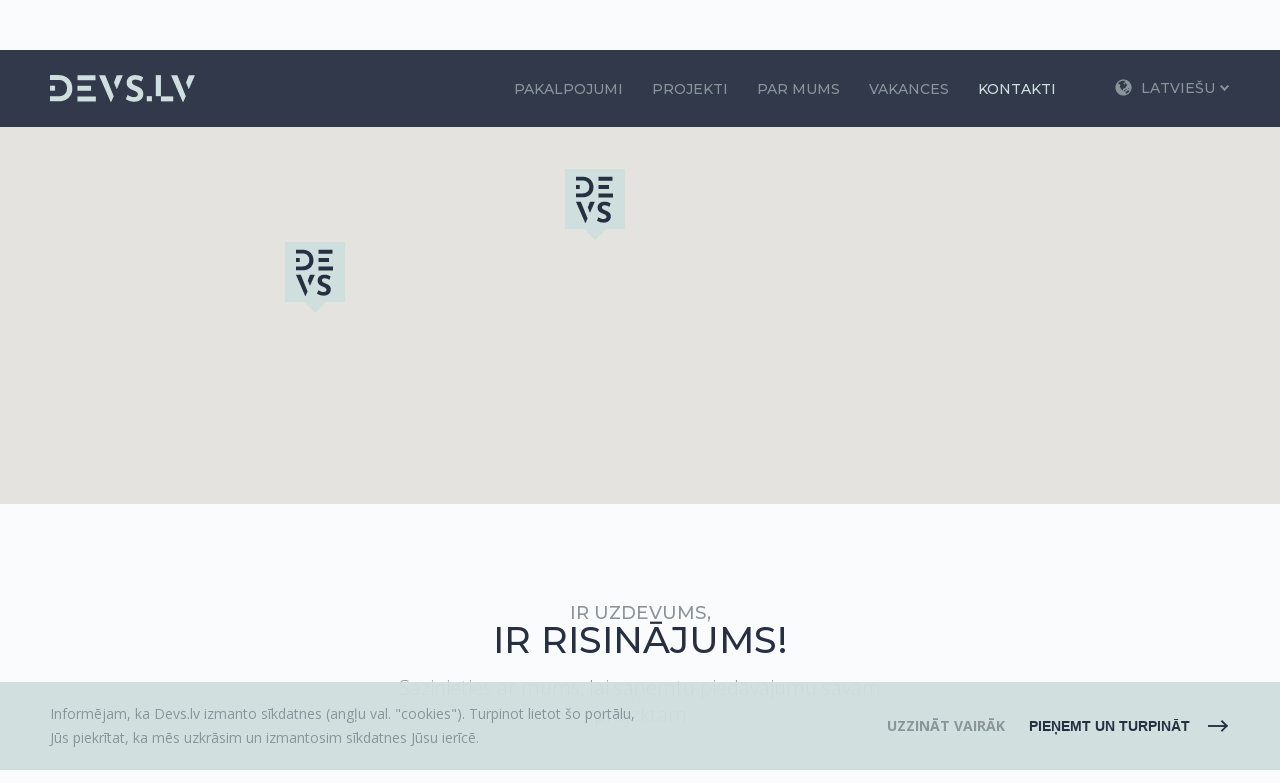

--- FILE ---
content_type: text/html; charset=UTF-8
request_url: https://devs.lv/kontakti
body_size: 5318
content:
<!DOCTYPE html>
<html lang="lv">
    <head>
        <meta charset="UTF-8">
        <meta http-equiv="X-UA-Compatible" content="IE=edge"/>
        <meta name="format-detection" content="telephone=no">
        <meta name="viewport" content="width=device-width, initial-scale=1.0"/>
        <meta name="csrf-token" content="qWSt2CLYrrXiRvmet1bKWAfqCZKwBU0ocL0eAEBB">

        <title>Devs.lv sazinies ar programmētāju | Kontakti</title>
        <meta name="description" content="Sazinies ar profesionāli, lai uzzinātu, kā mēs palīdzēsim izstrādāt Jūsu interneta veikalu vai mājas lapu."/>

        <meta property="og:title" content="Devs.lv sazinies ar programmētāju | Kontakti">
        <meta property="og:description" content="Sazinies ar profesionāli, lai uzzinātu, kā mēs palīdzēsim izstrādāt Jūsu interneta veikalu vai mājas lapu.">
        <meta property="og:image" content="https://devs.lv/assets/pictures/work/navinc.jpg">
        <meta property="og:url" content="https://devs.lv">

        <link rel="icon" type="image/png" href="favicon.png" />

        <link href="https://fonts.googleapis.com/css?family=Montserrat:500,700&subset=cyrillic,cyrillic-ext,latin-ext" rel="stylesheet">
        <link href="https://fonts.googleapis.com/css?family=Open+Sans:300,400,400i,700,700i&subset=cyrillic,cyrillic-ext,latin-ext" rel="stylesheet">

        <link rel="stylesheet" href="/css/main.min.css?id=f2fce759397bb1f84205" type="text/css">

        
        <!-- Global site tag (gtag.js) - Google Analytics -->
        <script async src="https://www.googletagmanager.com/gtag/js?id=UA-138044546-1"></script>
        <script>
          window.dataLayer = window.dataLayer || [];
          function gtag(){dataLayer.push(arguments);}
          gtag('js', new Date());

          gtag('config', 'UA-138044546-1');
          gtag('config', 'AW-764346104');
        </script>

        <!-- Facebook Pixel Code -->
        <script>
          !function(f,b,e,v,n,t,s)
          {if(f.fbq)return;n=f.fbq=function(){n.callMethod?
          n.callMethod.apply(n,arguments):n.queue.push(arguments)};
          if(!f._fbq)f._fbq=n;n.push=n;n.loaded=!0;n.version='2.0';
          n.queue=[];t=b.createElement(e);t.async=!0;
          t.src=v;s=b.getElementsByTagName(e)[0];
          s.parentNode.insertBefore(t,s)}(window, document,'script',
          'https://connect.facebook.net/en_US/fbevents.js');
          fbq('init', '1935116613261141');
          fbq('track', 'PageView');
        </script>
        <noscript><img height="1" width="1" style="display:none"
          src="https://www.facebook.com/tr?id=1935116613261141&ev=PageView&noscript=1"
        /></noscript>
        <!-- End Facebook Pixel Code -->

        <!-- Event snippet for Website leads conversion page
In your html page, add the snippet and call gtag_report_conversion when someone clicks on the chosen link or button. -->
        <script>
            function gtag_report_conversion(url) {
                var callback = function () {
                    if (typeof(url) != 'undefined') {
                        window.location = url;
                    }
                };
                gtag('event', 'conversion', {
                    'send_to': 'AW-764346104/ITcHCO6c3a8BEPj9u-wC',
                    'event_callback': callback
                });
                return false;
            }
        </script>



    </head>
    <body class=" no-padding-top ">
        
                    <div id="privacy">
                <div class="container">
                        <div class="content">
                        <p>Informējam, ka Devs.lv izmanto sīkdatnes (angļu val. &quot;cookies&quot;). Turpinot lietot šo portālu, Jūs piekrītat, ka mēs uzkrāsim un izmantosim sīkdatnes Jūsu ierīcē.</p>
                    </div>
                    <div class="action">
                        <a href="sikdatnu-politika" class="arrow-button no-arrow">Uzzināt vairāk</a>
                        <button id="accept-privacy">Pieņemt un turpināt</button>
                    </div>
                </div>
            </div>
        
        <div id="header">
        <div class="container">
            <a href="/" id="logo">
                <img class="showAboveSM" src="assets/images/logo-main.svg" alt="Devs.lv logo" />
                <img class="showBelowSM" src="assets/images/logo-square.svg" alt="Devs.lv logo" />
            </a>
            <div id="nav">
                
                                                            <a class="" href="/pakalpojumi">Pakalpojumi</a>
                                                                                <a class="" href="/musu-projekti">Projekti</a>
                                                                                <a class="" href="/par-mums">Par mums</a>
                                                                                <a class="" href="/vakances">Vakances</a>
                                                                                <a class="active" href="/kontakti">Kontakti</a>
                                                                                    </div>
            <div id="lang">
                <div class="selected">
                    <svg style="enable-background:new 0 0 48 48;" version="1.1" viewBox="0 0 48 48" xml:space="preserve" xmlns="http://www.w3.org/2000/svg" xmlns:xlink="http://www.w3.org/1999/xlink"><g id="Padding__x26__Artboard"/><g id="Icons"><g><path d="M23.99976,12.95483c-6.09033,0-11.04492,4.95508-11.04492,11.04541    s4.95459,11.04492,11.04492,11.04492s11.04541-4.95459,11.04541-11.04492S30.09009,12.95483,23.99976,12.95483z     M23.54395,27.39514c0.06226,0.18689-0.48273,0.73187-0.52942,0.763c-0.04675,0.03113-1.05884-0.52942-1.2301-0.60724    c-0.17133-0.07788-0.56055-1.33911-0.56055-1.33911l-0.37372-0.35815c0,0-0.85638-0.63837-0.93427-0.66956    c-0.07782-0.03113-0.23352-1.23004-0.28345-1.33905c-0.04987-0.10901-0.38611-0.4516-0.47949-0.51385    c-0.09344-0.06226-0.14014-1.12109-0.14014-1.12109s0.04669-0.60724,0.35809-1.05884    c0.31146-0.45154,0.29584-1.2301,0.20245-1.3858c-0.09344-0.1557-0.70398,0.07001-0.70398,0.07001    s-0.47223-0.23419-0.51892-0.20306l-0.31586-0.58655c0,0-1.88116-0.13379-1.85004-0.18048c0,0,2.99658-4.76923,9.21619-4.0556    h0.10876c0.33734,0.02509,0.64801,0.02533,0.82458,0.3382c0.03455,0.06116,0.66675,0.61578,0.651,0.61578    c-0.00354,0-1.72839,0-1.72839,0l-0.35815,0.3114l1.57397,0.94019c-0.21552,0.05878-0.65338,0.19531-0.94855,0.28851    c-0.19836,0.06268-0.38184,0.15747-0.54822,0.28223l-0.62213,0.46661l-0.57867,0.82526l0.84332,0.6228    c0,0,0.98096,0.74744,1.02771,0.77856c0.04669,0.03113,0.24915-0.62286,0.24915-0.62286    c-0.02081-0.50348-0.04156-1.0069-0.06232-1.51038c0.1557,0.05194,0.3114,0.10382,0.4671,0.1557l0.68512-0.06226    c0,0,0.68512,0.52942,0.763,0.59167c0.07782,0.06232,0.38928,0.73187,0.38928,0.73187    c-0.00952,0.10468-0.08276,0.67688,0.05035,0.69788c0.02588,0.00409,0.05133-0.00751,0.07483-0.01892    c0.23602-0.11462,0.46112-0.24854,0.68671-0.38208c0.10669-0.06323,0.33539-0.26575,0.4649-0.26575    c0.04669,0-0.20239,0.56055-0.23358,0.60724c-0.02448,0.03674-0.60754,1.00769-0.85547,1.42072    c-0.07489,0.12476-0.1615,0.23553-0.26361,0.33929l-0.81165,0.82477l0.28027,0.48267l-0.67737,0.80176    c-0.05701,0.0675-0.11884,0.1308-0.18494,0.18945l-0.72595,0.64374c0,0-0.79413,0.18689-0.84082,0.18689    c-0.04675,0-0.63843,0.14014-0.63843,0.14014s-1.12109-0.10901-1.27679,0.48267    C23.03009,26.30524,23.48163,27.20831,23.54395,27.39514z M31.81531,24.50714c0.1416-0.03149-0.37762,0.66083-0.40912,0.77094    c-0.03143,0.11011-0.56641,0.66083-0.56641,0.66083l-0.8811,0.11011c0.14374-0.82275,0.82379-1.44086,1.65552-1.51801    C31.71405,24.52173,31.78674,24.51349,31.81531,24.50714z M26.80377,27.27295l-0.4129-0.61108    c-0.03302-0.04956,0.16516-0.26428,0.16516-0.26428s1.56903-0.2312,1.71765-0.21472c0.14862,0.01654,0.39636,0.479,0.39636,0.479    s-0.54498,0.71014-0.72668,0.71014C27.76172,27.37201,26.80377,27.27295,26.80377,27.27295z M27.22101,29.41602    c0,0-0.18878,0.07867-0.37756,0.1731c-0.18884,0.09436-0.4248,0.17303-0.4563,0.11011s-0.1731-0.15729-0.4248-0.34613    c-0.25177-0.18878-0.58215-0.36188-0.75525-0.44055c-0.17303-0.07861-0.56641-0.37756-0.62933-0.51917    c-0.04041-0.09094,0.15735-0.36188,0.18878-0.50348c0.03149-0.1416-0.01569-0.56372,0.07867-0.51788    c0.09442,0.04584,0.29895-0.07727,0.50348,0c0.20459,0.07733,0.51923,0.23468,0.58215,0.36053    c0.06299,0.12585,0.22028,0.40906,0.39337,0.51923c0.17303,0.11011,0.48773,0.23596,0.47198,0.44049    c-0.01569,0.20459,0.23602,0.47205,0.23602,0.47205L27.22101,29.41602z M27.52863,32.3598    c-0.85699-0.37988-1.07172-0.80927-1.00562-0.89185c0.06604-0.08258,0.61108-0.5285,0.77625-0.75977    c0.16516-0.2312,1.02399-1.20563,1.02399-1.20563l-0.26428-0.5285l0.7381-0.43616c0.23181-0.13696,0.49084-0.2215,0.75879-0.2475    l0.7182-0.06982c0.04272-0.00421,0.08557-0.00684,0.12848-0.008l1.15778-0.03131c0,0,1.05194-0.2724,0.89185,0.01654    C30.0401,32.55212,27.52863,32.3598,27.52863,32.3598z"/></g></g></svg>
                                         <a href="#" hreflang="LV"><span>Latviešu</span></a>                 </div>
                <div class="list">
                    <div class="container text-align-right">
                        <a class="" href="/lang/en" hreflang="EN"><span>English</span></a>
                        <a class="active" href="/lang/lv" hreflang="LV"><span>Latviešu</span></a>
                    </div>
                </div>
            </div>
            <div id="navTrigger">
                <span></span>
                <span></span>
                <span></span>
                <span></span>
            </div>
        </div>
    </div>

	<div id="map"></div>

	<div id="contacts" class="section">
		<div class="sectionTitle">
			<h1><span>Ir uzdevums,</span> ir risinājums!</h1>
			<p class="big-paragraph">Sazinieties ar mums, lai saņemtu piedāvājumu savam projektam</p>
		</div>
		<div class="contact-blocks" id="show_getQuote">
			<div class="container">
				<form id="contactForm" class="white-container container-small">
					<div id="success">
						<h1>Paldies!</h1>
						<p class="big-paragraph">Jūsu ziņa ir nosūtīta</p>
					</div>
					<div class="row">
						<div class="oneHalf">
							<label for="fullName">Vārds, Uzvārds</label>
							<input type="text"
								   name="fullName"
								   id="fullName"
								   value="" />
						</div>
						<div class="oneHalf">
							<label for="email">E-pasts</label>
							<input type="email"
								   name="email"
								   id="email"
								   value="" />
						</div>
					</div>
					<div class="stretch">
						<label for="message">Ziņa</label>
						<textarea name="message"
								  id="message"
								  placeholder="Jūsu ziņa"></textarea>
					</div>
					<div class="text-align-right">
						<button id="submitContactForm" type="submit">
							<span class="default">Sūtīt</span>
							<span class="whenLoading">Tiek nosūtīts</span>
						</button>
					</div>
				</form>
				<div class="white-container contact-details">
					<ul>
						<li><span>Vārds</span> SIA “Devs.lv”</li>
						<li><span>Reģ. Nr.</span> 42103080623</li>
						<li><span>Tālrunis</span> +371 20241286</li>
						<li><span>E-pasts</span> <a href="/cdn-cgi/l/email-protection" class="__cf_email__" data-cfemail="533a3d353c13373625207d3f25">[email&#160;protected]</a></li>
					</ul>
				</div>
			</div>
		</div>
	</div>

<div id="newsletter">
        <div class="container">
            <form id="subscribe">
                <label for="newsletterEmail">
                    <img src="assets/images/envelope.svg" alt=""/>
                    <input id="newsletterEmail" name="newsletterEmail" type="text" placeholder="E-pasts">
                    <button></button>
                    <label class="success">Veiksmīgi esi pieteicies jaunumiem!</label>
                </label>
            </form>
        </div>
    </div>

<div id="footer">
    <div class="container">
        <div class="footer-column">
            <img src="assets/images/logo-main.svg" height="22" alt="Devs.lv logo"/>
            <p>Esam dinamiska programmētāju un testētāju komanda no pilsētas, kurā piedzimst vējš. Darbojamies lielos un mazos projektos ar klientiem visā Eiropā.</p>
        </div>

                    <div class="footer-column">
                <h5>Uzņēmums</h5>
                <ul>
                    
                                            <li><a href="/pakalpojumi">Pakalpojumi</a></li>
                                            <li><a href="/musu-projekti">Projekti</a></li>
                                            <li><a href="/par-mums">Par mums</a></li>
                                            <li><a href="/vakances">Vakances</a></li>
                                            <li><a href="/kontakti">Kontakti</a></li>
                                            <li><a href="/sikdatnu-politika">Sīkdatņu politika</a></li>
                                    </ul>
            </div>
        
        <div class="footer-column">
            <h5>Kontakti</h5>
            <ul>
                <li><a href="tel:+3712024128">+371 20241286</a></li>
                <li><a href="/cdn-cgi/l/email-protection#9ef7f0f8f1defafbe8edb0f2e8"><span class="__cf_email__" data-cfemail="345d5a525b74505142471a5842">[email&#160;protected]</span></a></li>
            </ul>
        </div>

                    <div class="footer-column">
                <h5>Pakalpojumi</h5>
                <ul>
                    <li>
                        <a href="pakalpojumi?show=1">Mājaslapu izstrāde</a>
                    </li>
                    <li>
                        <a href="pakalpojumi?show=2">Mobilās lietotnes</a>
                    </li>
                    <li>
                        <a href="pakalpojumi?show=5">Kvalitātes kontrole un testēšana</a>
                    </li>
                </ul>
            </div>
            </div>
    <div class="copyrights">
        <div class="container">
            &copy; SIA Devs.lv 2026 Visas tiesības rezervētas.
        </div>
    </div>
</div>

    <!-- Load Facebook SDK for JavaScript -->
    <div id="fb-root"></div>
    <script data-cfasync="false" src="/cdn-cgi/scripts/5c5dd728/cloudflare-static/email-decode.min.js"></script><script>
        window.fbAsyncInit = function () {
            FB.init({
                xfbml: true,
                version: 'v3.3'
            });
        };

        (function (d, s, id) {
            var js, fjs = d.getElementsByTagName(s)[0];
            if (d.getElementById(id)) return;
            js = d.createElement(s);
            js.id = id;
            js.src = 'https://connect.facebook.net/en_US/sdk/xfbml.customerchat.js';
            fjs.parentNode.insertBefore(js, fjs);
        }(document, 'script', 'facebook-jssdk'));</script>

    <!-- Your customer chat code -->
    <div class="fb-customerchat"
         attribution=setup_tool
         page_id="290665258228447"
         logged_in_greeting="Sveiki, kā varam Jums palīdzēt?"
         logged_out_greeting="Sveiki, kā varam Jums palīdzēt?">
    </div>

<script src="https://cdnjs.cloudflare.com/ajax/libs/jquery/3.3.1/jquery.min.js"></script>
<script src="https://cdnjs.cloudflare.com/ajax/libs/jquery-validate/1.19.0/jquery.validate.min.js"></script>
<script src="https://cdnjs.cloudflare.com/ajax/libs/Swiper/4.5.0/js/swiper.min.js"></script>
	<script src="https://maps.googleapis.com/maps/api/js?key=AIzaSyBjoGqjEzuFGqdiWBJv6ULemkjZNOxMi-U"></script>
	<script src="/js/map.min.js?id=b472ad0d345965c2ac23"></script>
<script src="/js/main.min.js?id=53cfecf74ac38078e972"></script>

<script defer src="https://static.cloudflareinsights.com/beacon.min.js/vcd15cbe7772f49c399c6a5babf22c1241717689176015" integrity="sha512-ZpsOmlRQV6y907TI0dKBHq9Md29nnaEIPlkf84rnaERnq6zvWvPUqr2ft8M1aS28oN72PdrCzSjY4U6VaAw1EQ==" data-cf-beacon='{"version":"2024.11.0","token":"934a557b29e54911830e6ffc11f75073","server_timing":{"name":{"cfCacheStatus":true,"cfEdge":true,"cfExtPri":true,"cfL4":true,"cfOrigin":true,"cfSpeedBrain":true},"location_startswith":null}}' crossorigin="anonymous"></script>
</body>
</html>


--- FILE ---
content_type: text/css
request_url: https://devs.lv/css/main.min.css?id=f2fce759397bb1f84205
body_size: 7553
content:
@charset "UTF-8";

/* Global */

/* http://meyerweb.com/eric/tools/css/reset/ 
   v2.0 | 20110126
   License: none (public domain)
*/

html,
body,
div,
span,
applet,
object,
iframe,
h1,
h2,
h3,
h4,
h5,
h6,
p,
blockquote,
pre,
a,
abbr,
acronym,
address,
big,
cite,
code,
del,
dfn,
em,
img,
ins,
kbd,
q,
s,
samp,
small,
strike,
strong,
sub,
sup,
tt,
var,
b,
u,
i,
center,
dl,
dt,
dd,
ol,
ul,
li,
fieldset,
form,
label,
legend,
table,
caption,
tbody,
tfoot,
thead,
tr,
th,
td,
article,
aside,
canvas,
details,
embed,
figure,
figcaption,
footer,
header,
hgroup,
menu,
nav,
output,
ruby,
section,
summary,
time,
mark,
audio,
video {
  margin: 0;
  padding: 0;
  border: 0;
  font-size: 100%;
  font: inherit;
  vertical-align: baseline;
}

/* HTML5 display-role reset for older browsers */

article,
aside,
details,
figcaption,
figure,
footer,
header,
hgroup,
menu,
nav,
section {
  display: block;
}

body {
  line-height: 1;
}

ol,
ul {
  list-style: none;
}

blockquote,
q {
  quotes: none;
}

blockquote:before,
blockquote:after {
  content: "";
  content: none;
}

q:before,
q:after {
  content: "";
  content: none;
}

table {
  border-collapse: collapse;
  border-spacing: 0;
}

button {
  background-color: transparent;
  outline: none;
  border: 0;
  cursor: pointer;
}

/* Main colors */

/* Typography */

/* Layout */

/* Styling */

* {
  box-sizing: border-box;
}

body {
  font-family: "Open Sans", sans-serif;
  font-size: 14px;
  background: #FAFBFD;
  color: #8A959B;
  padding-top: 110px;
}

@media screen and (max-width: 768px) {
  body {
    padding-top: 85px;
  }
}

body.no-padding-top {
  padding-top: 0;
}

::-moz-selection {
  background: #CFDFDE;
  color: #273043;
}

::selection {
  background: #CFDFDE;
  color: #273043;
}

h1,
h2,
h3,
h4,
h5 {
  font-family: "Montserrat", sans-serif;
  font-weight: 500;
}

h1,
h2 {
  color: #273043;
  text-transform: uppercase;
  text-align: center;
  font-size: 2.3rem;
  margin-bottom: 1rem;
}

h1 span,
h2 span {
  display: block;
  font-size: 1.14rem;
  color: #8A959B;
}

@media screen and (max-width: 768px) {
  h1,
  h2 {
    font-size: 28px;
  }

  h1 span,
  h2 span {
    font-size: 14px;
  }
}

h3 {
  font-size: 1.43rem;
  color: #273043;
}

h4 {
  font-size: 1.2rem;
  color: #273043;
}

h5 {
  color: #273043;
  font-size: 14px;
  margin-bottom: 1rem;
  margin-top: 0.3rem;
}

p {
  line-height: 24px;
}

ul.dash li {
  line-height: 22px;
  padding-left: 20px;
  position: relative;
  margin-bottom: 10px;
}

ul.dash li:before {
  position: absolute;
  content: "\2014";
  left: 0;
}

.light-blue {
  color: #345CC6;
}

.big-paragraph {
  font-size: 20px;
  line-height: 27px;
  font-weight: 300;
}

@media screen and (max-width: 768px) {
  .big-paragraph {
    font-size: 16px;
  }
}

.showAboveSM {
  display: none !important;
}

@media screen and (min-width: 769px) {
  .showAboveSM {
    display: block !important;
  }
}

.showBelowSM {
  display: none !important;
}

@media screen and (max-width: 768px) {
  .showBelowSM {
    display: block !important;
  }
}

.arrow-button,
button {
  display: inline-flex;
  align-items: center;
  font-weight: bold;
  text-transform: uppercase;
  text-decoration: none;
  color: #273043;
  cursor: pointer;
  outline: none;
  flex-shrink: 0;
}

.arrow-button:after,
button:after {
  content: "";
  display: inline-block;
  width: 25px;
  height: 12px;
  background: url(/images/arrow.svg?1fbd97b7ef26d833c0dd3f8ab15c0cc9) no-repeat center center;
  background-size: contain;
  transition: right 0.25s, left 0.25s;
  position: relative;
  margin-left: 15px;
  left: 0;
}

.arrow-button.no-arrow,
button.no-arrow {
  color: #8A959B;
  transition: color 0.3s;
  margin-right: 20px;
}

.arrow-button.no-arrow:after,
button.no-arrow:after {
  display: none !important;
}

.arrow-button.no-arrow:hover,
button.no-arrow:hover {
  color: #273043;
}

.arrow-button.teal,
button.teal {
  color: #CFDFDE;
}

.arrow-button.teal:after,
button.teal:after {
  background: url(/images/arrow-teal.svg?c433acb592dceeb5d39a000f936f8282) no-repeat center center;
}

.arrow-button.teal.revert:before,
button.teal.revert:before {
  background: url(/images/arrow-teal.svg?c433acb592dceeb5d39a000f936f8282) no-repeat center center;
}

.arrow-button:hover:after,
button:hover:after {
  left: 10px;
}

.arrow-button.revert:after,
button.revert:after {
  display: none;
}

.arrow-button.revert:before,
button.revert:before {
  content: "";
  display: inline-block;
  width: 25px;
  height: 12px;
  background: url(/images/arrow.svg?1fbd97b7ef26d833c0dd3f8ab15c0cc9) no-repeat center center;
  background-size: contain;
  transition: right 0.25s, left 0.25s;
  position: relative;
  margin-right: 15px;
  right: 0;
  -webkit-transform: rotate(-180deg);
          transform: rotate(-180deg);
}

.arrow-button.revert:hover:before,
button.revert:hover:before {
  right: 10px;
}

.arrow-button.no-padding:hover:after,
button.no-padding:hover:after {
  left: 0px;
}

.arrow-button.no-padding:after,
button.no-padding:after {
  margin-left: 0;
}

.arrow-button.no-padding.revert:before,
button.no-padding.revert:before {
  margin-right: 0;
}

.arrow-button.no-padding.revert:hover:before,
button.no-padding.revert:hover:before {
  right: 0px;
}

.arrow-button.disabled,
button.disabled {
  opacity: 0.5;
  pointer-events: none;
}

.text-align-right {
  text-align: right;
}

.filled-button {
  display: inline-block;
  padding: 20px 50px;
  background: #273043;
  border-radius: 50px;
  text-decoration: none;
  color: #8A959B;
  transition: color 0.25s;
}

.filled-button:hover {
  color: #FFF;
}

.mb-lg {
  margin-bottom: 50px;
}

@media screen and (max-width: 768px) {
  .mb-lg {
    margin-bottom: 20px;
  }
}

.mb-sm {
  margin-bottom: 20px;
}

.preventClicks {
  pointer-events: none;
}

input,
textarea {
  width: 100%;
  min-height: 40px;
  border: none;
  border-bottom: 1px solid #273043;
  font-size: 1.25rem;
  font-weight: 300;
  color: #273043;
  outline: none;
  transition: border-bottom-color 0.25s;
  resize: none;
}

input::-webkit-input-placeholder,
textarea::-webkit-input-placeholder {
  color: #D4D6D9;
}

input:-ms-input-placeholder,
textarea:-ms-input-placeholder {
  color: #D4D6D9;
}

input::-ms-input-placeholder,
textarea::-ms-input-placeholder {
  color: #D4D6D9;
}

input::placeholder,
textarea::placeholder {
  color: #D4D6D9;
}

input:focus,
textarea:focus {
  border-bottom-color: #345CC6;
  color: #345CC6;
}

input.error,
textarea.error {
  border-bottom-color: #fc8f67;
}

textarea {
  min-height: 100px;
}

@media screen and (max-width: 768px) {
  textarea {
    min-height: 150px;
  }
}

label {
  display: block;
  margin-bottom: 5px;
}

button {
  font-size: 14px;
  padding: 0;
}

.alert {
  display: block;
  width: 100%;
  text-align: center;
  padding: 20px;
  border-radius: 10px;
  margin-bottom: 20px;
  color: #FFF;
}

.alert.error {
  background: #fc8f67;
}

.alert.sucess {
  background: #CFDFDE;
  color: #273043;
}

.radio-group {
  border-radius: 5px;
  overflow: hidden;
  float: left;
  margin-top: 10px;
  width: 100%;
  display: flex;
  flex-direction: column;
}

.radio-group label.error {
  order: 9999;
  padding-left: 15px;
}

.radio-group input {
  position: absolute;
  left: -9999999999px;
  opacity: 0;
}

.radio-group label:not(.error) {
  padding: 15px;
  background: rgba(0, 0, 0, 0.05);
  margin-bottom: 1px;
  transition: all 0.3s;
}

.radio-group label:not(.error):hover {
  background: rgba(0, 0, 0, 0.1);
}

.radio-group label:not(.error):last-child {
  margin-bottom: 0;
  border-radius: 0 0 5px 5px;
}

.radio-group input:checked + label {
  background: #345CC6;
  color: #FAFBFD;
}

.radio-group input:checked + label:hover {
  background: #345CC6;
  color: #FAFBFD;
}

/* Layout */

.container {
  width: 100%;
  max-width: 1300px;
  margin: 0 auto;
  padding: 0 50px;
  transition: padding 0.3s;
}

@media screen and (max-width: 1024px) {
  .container {
    padding: 0 20px;
  }
}

.container-small {
  max-width: 760px;
  padding: 0;
}

@media screen and (max-width: 1024px) {
  .container-small {
    padding: 0 20px;
  }
}

.section {
  display: block;
  margin: 100px 0;
  float: left;
  width: 100%;
}

@media screen and (max-width: 768px) {
  .section {
    margin: 50px 0;
  }
}

.sectionTitle {
  text-align: center;
  width: 100%;
  max-width: 550px;
  margin: 0 auto 90px;
  transition: margin 0.25s;
}

.sectionTitle img {
  service-blocks: 60px;
  margin-bottom: 10px;
}

@media screen and (max-width: 768px) {
  .sectionTitle img {
    height: 40px;
  }
}

@media screen and (max-width: 768px) {
  .sectionTitle {
    margin: 0 auto 50px;
    padding: 0 20px;
  }
}

.white-container,
.animated-testimonials-container .content,
.animated-white-container {
  position: relative;
  background: #FFF;
  box-shadow: 0px 3px 6px 0px rgba(0, 0, 0, 0.05);
  padding: 40px;
  border-radius: 10px;
}

@media screen and (max-width: 768px) {
  .white-container,
  .animated-testimonials-container .content,
  .animated-white-container {
    padding: 30px;
  }
}

.animated-white-container:before,
.animated-white-container:after {
  display: block;
  content: "";
  position: absolute;
  width: 100%;
  height: 100%;
  top: 0;
  left: 0;
  z-index: -1;
  opacity: 0;
  transition: all 0.25s;
  border-radius: 10px;
}

.animated-white-container:before {
  background: #CFDFDE;
}

.animated-white-container:after {
  background: #345CC6;
}

@media screen and (min-width: 769px) {
  .animated-white-container:hover:before,
  .animated-white-container:hover:after {
    opacity: 1;
  }

  .animated-white-container:hover:before {
    -webkit-transform: rotate(-8deg);
            transform: rotate(-8deg);
  }

  .animated-white-container:hover:after {
    -webkit-transform: rotate(-4deg);
            transform: rotate(-4deg);
  }
}

.animated-white-container.active:before,
.animated-white-container.active:after {
  opacity: 1;
}

.animated-white-container.active:before {
  -webkit-transform: rotate(-8deg);
          transform: rotate(-8deg);
}

.animated-white-container.active:after {
  -webkit-transform: rotate(-4deg);
          transform: rotate(-4deg);
}

.animated-testimonials-container {
  position: relative;
}

.animated-testimonials-container:before,
.animated-testimonials-container:after {
  display: block;
  content: "";
  position: absolute;
  width: 100%;
  height: 100%;
  top: 0;
  left: 0;
  z-index: -1;
  opacity: 1;
  transition: all 0.25s;
  border-radius: 10px;
}

.animated-testimonials-container:before {
  background: #CFDFDE;
  -webkit-transform: rotate(-8deg);
          transform: rotate(-8deg);
}

.animated-testimonials-container:after {
  background: #345CC6;
  -webkit-transform: rotate(-4deg);
          transform: rotate(-4deg);
}

.list-columns {
  display: flex;
  justify-content: space-between;
}

@media screen and (max-width: 500px) {
  .list-columns {
    flex-direction: column;
  }
}

.list-columns .list {
  width: calc((100% - 50px) / 2);
  margin-bottom: 20px;
}

@media screen and (max-width: 500px) {
  .list-columns .list {
    width: 100%;
  }
}

.paragraph-styling h3 {
  margin-bottom: 10px;
  margin-top: 10px;
}

.paragraph-styling h3:first-child {
  margin-top: 0;
}

.paragraph-styling p {
  margin-bottom: 20px;
  text-indent: 20px;
}

.paragraph-styling p:last-child {
  margin-bottom: 0;
}

.paragraph-styling ul {
  margin-bottom: 20px;
  margin-top: -10px;
}

#header #lang .selected a,
#header #nav a {
  font-size: 14px;
  font-family: "Montserrat", sans-serif;
  font-weight: 500;
  text-transform: uppercase;
  color: #8A959B;
  text-decoration: none;
}

.no-padding-top #header {
  background: none;
}

.no-padding-top #header.bg {
  background: rgba(39, 48, 67, 0.95);
}

#header {
  position: fixed;
  z-index: 999;
  width: 100%;
  min-width: 20px;
  top: 0;
  left: 0;
  background: rgba(39, 48, 67, 0.95);
  padding: 40px 0;
  transition: padding 0.25s, height 0.25s, background-color 0.25s;
}

#header.bg {
  padding: 20px 0;
}

@media screen and (max-width: 768px) {
  #header {
    padding: 20px 0;
    min-height: 85px;
  }
}

#header.top-space {
  padding-top: 85px;
  background: rgba(39, 48, 67, 0.95);
}

#header.top-space.bg {
  padding-top: 67px;
}

@media screen and (max-width: 768px) {
  #header.top-space {
    padding-top: 65px;
  }
}

#header.top-space #nav {
  height: calc(100% - 125px);
}

#header .container {
  display: flex;
  align-items: center;
}

#header #logo {
  display: block;
  width: 145px;
}

@media screen and (max-width: 768px) {
  #header #logo {
    width: 45px;
    margin-right: 20px;
  }
}

#header #logo img {
  display: block;
}

#header #nav {
  flex-grow: 1;
  text-align: right;
  margin: 0 50px;
}

#header #nav a {
  transition: color 0.3s;
  margin-right: 25px;
}

#header #nav a:hover,
#header #nav a.active {
  color: #CFDFDE;
}

#header #nav a:last-child {
  margin-right: 0;
}

@media screen and (max-width: 1024px) {
  #header #nav {
    margin: 0 20px;
  }

  #header #nav a {
    margin-right: 15px;
  }
}

@media screen and (max-width: 768px) {
  #header #nav {
    display: none;
    flex-direction: column;
    justify-content: center;
    position: absolute;
    width: 100%;
    height: calc(100% - 85px);
    left: 0;
    bottom: 0;
    margin: 0;
    text-align: center;
    transition: height 0.3s;
  }

  #header #nav a {
    display: block;
    margin: calc(15px + 2%) 0 !important;
    font-size: 1.5rem;
    position: relative;
    top: -20px;
    opacity: 0;
    transition: color 0.3s, top 0.5s, opacity 0.5s;
  }

  #header #nav a.fadeIn {
    top: 0;
    opacity: 1;
  }

  #header #nav.open {
    display: flex;
  }
}

#header #lang .selected {
  display: inline-flex;
  align-items: center;
}

#header #lang .selected svg {
  width: 35px;
  fill: #8A959B;
  transition: all 0.3s;
}

#header #lang .selected a {
  transition: all 0.3s;
}

#header #lang .selected a:after {
  display: inline-block;
  width: 10px;
  height: 10px;
  top: 50%;
  right: 0;
  content: "";
  margin-left: 5px;
  background: url(/images/arrow-down.svg?3c60c9f3feb29c33396d84cf3cb3d8f8) no-repeat center left;
  transition: -webkit-transform 0.25s;
  transition: transform 0.25s;
  transition: transform 0.25s, -webkit-transform 0.25s;
}

@media screen and (max-width: 1024px) {
  #header #lang .selected a[hreflang] span {
    display: none;
  }

  #header #lang .selected a[hreflang]:before {
    content: attr(hreflang);
  }
}

#header #lang .selected:hover a {
  color: #CFDFDE;
}

#header #lang .selected:hover svg {
  fill: #CFDFDE;
}

#header #lang .list {
  display: block;
  position: absolute;
  right: 0;
  top: -50px;
  width: 100%;
  height: 45px;
  padding: 0;
  background: #CFDFDE;
  opacity: 0;
  transition: top 0.5s, opacity 0.25s;
}

#header #lang .list .container {
  display: flex;
  align-items: center;
  justify-content: flex-end;
  height: 100%;
}

@media screen and (max-width: 768px) {
  #header #lang .list {
    right: inherit;
    left: 0;
  }
}

#header #lang .list a {
  display: flex;
  text-align: center;
  text-decoration: none;
  color: #9DAAB0;
  font-size: 12px;
  margin-left: 20px;
  font-weight: 400;
  letter-spacing: 0.5px;
  align-self: stretch;
  align-items: center;
  justify-content: center;
}

@media screen and (max-width: 768px) {
  #header #lang .list a {
    flex-grow: 1;
    margin: 0;
  }
}

#header #lang .list a.active {
  color: #273043;
  font-weight: 600;
}

#header #lang .list a:hover {
  color: #273043;
}

#header #lang .list a:last-child {
  border-bottom: 0;
}

#header #lang.open .selected a {
  color: #CFDFDE;
}

#header #lang.open .selected a:after {
  -webkit-transform: rotate(-180deg);
          transform: rotate(-180deg);
}

#header #lang.open .selected svg {
  fill: #CFDFDE;
}

#header #lang.open .list {
  top: 0;
  opacity: 1;
}

#header #navTrigger {
  display: none;
  width: 35px;
  height: 24px;
  position: relative;
  -webkit-transform: rotate(0deg);
          transform: rotate(0deg);
  transition: 0.5s ease-in-out;
  cursor: pointer;
  margin-left: auto;
}

@media screen and (max-width: 768px) {
  #header #navTrigger {
    display: block;
  }
}

#header #navTrigger span {
  display: block;
  position: absolute;
  height: 4px;
  width: 100%;
  background: #CFDFDE;
  opacity: 1;
  left: 0;
  -webkit-transform: rotate(0deg);
          transform: rotate(0deg);
  transition: 0.25s ease-in-out;
}

#header #navTrigger span:nth-child(1) {
  top: 0;
}

#header #navTrigger span:nth-child(2),
#header #navTrigger span:nth-child(3) {
  top: 10px;
}

#header #navTrigger span:nth-child(4) {
  top: 20px;
}

#header #navTrigger.open span:nth-child(1) {
  top: 10px;
  width: 0;
  left: 50%;
}

#header #navTrigger.open span:nth-child(2) {
  -webkit-transform: rotate(45deg);
          transform: rotate(45deg);
}

#header #navTrigger.open span:nth-child(3) {
  -webkit-transform: rotate(-45deg);
          transform: rotate(-45deg);
}

#header #navTrigger.open span:nth-child(4) {
  top: 10px;
  width: 0;
  left: 50%;
}

@media screen and (max-width: 768px) {
  #header.open {
    background: rgba(52, 92, 198, 0.98) !important;
    height: 100vh;
  }
}

#footer {
  background: #273043;
  padding-top: 120px;
  color: #8A959B;
  float: left;
  width: 100%;
}

#footer .container {
  display: flex;
  justify-content: space-between;
}

#footer .footer-column h5 {
  color: #CFDFDE;
  text-transform: uppercase;
  margin-bottom: 25px;
  font-weight: bold;
}

#footer .footer-column img {
  display: block;
  margin-bottom: 18px;
}

#footer .footer-column a {
  color: #8A959B;
  text-decoration: none;
  transition: color 0.25s;
}

#footer .footer-column a:hover {
  color: #CFDFDE;
}

#footer .footer-column p {
  line-height: 23px;
}

#footer .footer-column ul {
  line-height: 23px;
  font-size: 16px;
}

#footer .footer-column:first-child {
  width: 280px;
  flex-shrink: 0;
  flex-grow: 0;
}

@media screen and (max-width: 1024px) {
  #footer .footer-column:first-child {
    width: 200px;
  }
}

@media screen and (min-width: 1025px) {
  #footer .footer-column:first-child {
    margin-right: 10%;
  }
}

@media screen and (min-width: 769px) {
  #footer .footer-column {
    margin: 0 10px;
  }

  #footer .footer-column:last-child {
    margin-right: 0;
  }

  #footer .footer-column:first-child {
    margin-left: 0;
  }
}

#footer .copyrights {
  border-top: 1px solid rgba(207, 223, 222, 0.18);
  padding: 35px 0;
  margin-top: 65px;
}

@media screen and (max-width: 768px) {
  #footer {
    padding-top: 70px;
  }

  #footer .container {
    flex-wrap: wrap;
  }

  #footer .container .footer-column {
    width: 50%;
    margin-bottom: 50px;
  }

  #footer .container .footer-column:first-child {
    width: 100%;
    margin-right: 0;
  }

  #footer .copyrights {
    margin-top: 0;
  }
}

#newsletter {
  padding-top: 20px;
  position: relative;
  float: left;
  width: 100%;
}

#newsletter:before {
  background: url(/images/bg-pattern.svg?4997301b1f24da661e7ba3003372d1b2) top right;
  content: "";
  display: block;
  position: absolute;
  top: 0;
  left: 0;
  width: calc(((100% - 1300px) / 2) + 630px);
  height: 100%;
  transition: width 0.2s;
}

@media screen and (max-width: 1300px) {
  #newsletter:before {
    width: 630px;
  }
}

@media screen and (max-width: 1024px) {
  #newsletter:before {
    width: 600px;
  }
}

@media screen and (max-width: 768px) {
  #newsletter:before {
    width: 100%;
  }
}

#newsletter #subscribe {
  position: relative;
  background: #CFDFDE;
  border-radius: 10px;
  height: 60px;
  top: 30px;
  width: 530px;
  transition: width 0.2s;
}

#newsletter #subscribe.preventClicks button:after {
  background: url(/images/loading.svg?988651f6bafafe7fe9504429b8b1a752) no-repeat center center;
  width: 20px;
  height: 20px;
  -webkit-animation: rotating 2s linear infinite;
          animation: rotating 2s linear infinite;
}

#newsletter #subscribe.preventClicks button:hover:after {
  left: 0px;
}

#newsletter #subscribe label.error {
  display: block;
  position: absolute;
  top: 100%;
  margin-top: 10px;
  left: 0;
  height: auto;
  padding-left: 68px;
  color: #fc8f67;
}

#newsletter #subscribe label.success {
  display: none;
  position: absolute;
  top: 100%;
  margin-top: 10px;
  left: 0;
  height: auto;
  padding-left: 68px;
  color: #CFDFDE;
}

@media screen and (max-width: 768px) {
  #newsletter #subscribe {
    width: 100%;
  }
}

#newsletter #subscribe label {
  height: 100%;
  display: flex;
  align-items: center;
  padding: 0 20px;
}

#newsletter #subscribe label img {
  height: 20px;
  margin-right: 20px;
}

#newsletter #subscribe label input {
  background: none;
  border: none;
  font-size: 16px;
  color: #273043;
}

#newsletter #subscribe label input::-webkit-input-placeholder {
  color: #9DAAB0;
}

#newsletter #subscribe label input:-ms-input-placeholder {
  color: #9DAAB0;
}

#newsletter #subscribe label input::-ms-input-placeholder {
  color: #9DAAB0;
}

#newsletter #subscribe label input::placeholder {
  color: #9DAAB0;
}

#newsletter #subscribe label button:after {
  margin-left: 0;
}

#slider {
  background: #273043;
  height: 70vh;
  min-height: 450px;
  position: relative;
}

#slider .swiper-container {
  height: 100%;
}

#slider .swiper-slide {
  height: 100%;
  overflow: hidden;
}

#slider .swiper-slide .container {
  display: flex;
  height: 100%;
  position: relative;
}

#slider .slider-image {
  display: block;
  position: absolute;
  bottom: 0;
  width: 100%;
  height: 100%;
  background-repeat: no-repeat !important;
  background-size: contain !important;
  background-position: bottom right !important;
  transition: width 0.2s, height 0.2s;
}

@media screen and (max-width: 768px) {
  #slider .slider-image {
    width: 100%;
    height: 65%;
  }
}

#slider .slider-text {
  max-width: 300px;
  align-self: center;
  margin-top: 50px;
  position: relative;
  z-index: 10;
}

#slider .slider-text.no-offset {
  margin-top: 0;
}

@media screen and (max-width: 768px) {
  #slider .slider-text.no-offset {
    margin-top: 50px;
  }
}

#slider .slider-text.large {
  max-width: 450px;
}

@media screen and (max-width: 768px) {
  #slider .slider-text {
    max-width: 85%;
    align-self: flex-start;
    margin-top: 130px;
  }
}

#slider .slider-text h1,
#slider .slider-text h2 {
  color: #CFDFDE;
  text-align: left;
}

#slider .slider-text p:last-child {
  margin-top: 30px;
}

#slider .slider-controls {
  position: absolute;
  width: 100%;
  bottom: -1px;
  left: 0;
  z-index: 10;
  text-align: right;
}

#slider .slider-controls .slide-count {
  display: inline-block !important;
  width: auto !important;
  background: #FAFBFD;
  padding: 20px;
  border-top-right-radius: 10px;
  border-top-left-radius: 10px;
  font-size: 14px;
  font-weight: bold;
}

#slider .slider-controls .slide-count .swiper-pagination-current {
  color: #273043;
}

@-webkit-keyframes fade-in-pages {
  to {
    -webkit-transform: rotate(0deg);
            transform: rotate(0deg);
    opacity: 0;
  }
}

@keyframes fade-in-pages {
  to {
    -webkit-transform: rotate(0deg);
            transform: rotate(0deg);
    opacity: 0;
  }
}

@-webkit-keyframes fade-out-pages-before {
  from {
    -webkit-transform: rotate(0deg);
            transform: rotate(0deg);
    opacity: 0;
  }

  to {
    -webkit-transform: rotate(-8deg);
            transform: rotate(-8deg);
    opacity: 1;
  }
}

@keyframes fade-out-pages-before {
  from {
    -webkit-transform: rotate(0deg);
            transform: rotate(0deg);
    opacity: 0;
  }

  to {
    -webkit-transform: rotate(-8deg);
            transform: rotate(-8deg);
    opacity: 1;
  }
}

@-webkit-keyframes fade-out-pages-after {
  from {
    -webkit-transform: rotate(0deg);
            transform: rotate(0deg);
    opacity: 0;
  }

  to {
    -webkit-transform: rotate(-4deg);
            transform: rotate(-4deg);
    opacity: 1;
  }
}

@keyframes fade-out-pages-after {
  from {
    -webkit-transform: rotate(0deg);
            transform: rotate(0deg);
    opacity: 0;
  }

  to {
    -webkit-transform: rotate(-4deg);
            transform: rotate(-4deg);
    opacity: 1;
  }
}

@-webkit-keyframes flip-in-content {
  from {
    -webkit-transform: rotateX(0deg);
            transform: rotateX(0deg);
  }

  to {
    -webkit-transform: rotateX(-90deg);
            transform: rotateX(-90deg);
  }
}

@keyframes flip-in-content {
  from {
    -webkit-transform: rotateX(0deg);
            transform: rotateX(0deg);
  }

  to {
    -webkit-transform: rotateX(-90deg);
            transform: rotateX(-90deg);
  }
}

@-webkit-keyframes flip-out-content {
  from {
    -webkit-transform: rotateX(-90deg);
            transform: rotateX(-90deg);
  }

  to {
    -webkit-transform: rotateX(0deg);
            transform: rotateX(0deg);
  }
}

@keyframes flip-out-content {
  from {
    -webkit-transform: rotateX(-90deg);
            transform: rotateX(-90deg);
  }

  to {
    -webkit-transform: rotateX(0deg);
            transform: rotateX(0deg);
  }
}

#testimonials {
  overflow: hidden;
}

#testimonials .testimonials-container {
  position: relative;
}

#testimonials .testimonials-container:after {
  background: url(/images/bg-pattern.svg?4997301b1f24da661e7ba3003372d1b2) top left;
  content: "";
  display: block;
  width: 100%;
  height: 90px;
  position: absolute;
  left: 0;
  top: 50%;
  margin-top: -45px;
  z-index: -10;
}

#testimonials .testimonials-container .container {
  -webkit-perspective: 1000px;
          perspective: 1000px;
  -webkit-transform-style: preserve-3d;
          transform-style: preserve-3d;
}

#testimonials .testimonials-container .animated-testimonials-container p:last-child {
  margin-top: 20px;
  color: #273043;
  font-weight: 400;
}

#testimonials .testimonials-container .animated-testimonials-container.fade-out {
  -webkit-animation: flip-in-content 0.4s normal forwards;
          animation: flip-in-content 0.4s normal forwards;
  -webkit-animation-delay: 0.15s;
          animation-delay: 0.15s;
}

#testimonials .testimonials-container .animated-testimonials-container.fade-out:before,
#testimonials .testimonials-container .animated-testimonials-container.fade-out:after {
  -webkit-animation: fade-in-pages 0.3s normal forwards;
          animation: fade-in-pages 0.3s normal forwards;
  z-index: -1;
}

#testimonials .testimonials-container .animated-testimonials-container.fade-in {
  -webkit-animation: flip-out-content 0.4s normal forwards;
          animation: flip-out-content 0.4s normal forwards;
}

#testimonials .testimonials-container .animated-testimonials-container.fade-in:before,
#testimonials .testimonials-container .animated-testimonials-container.fade-in:after {
  -webkit-transform: rotate(0deg);
          transform: rotate(0deg);
  opacity: 0;
  z-index: -1;
}

#testimonials .testimonials-container .animated-testimonials-container.fade-in:before {
  -webkit-animation: fade-out-pages-before 0.3s normal forwards;
          animation: fade-out-pages-before 0.3s normal forwards;
  -webkit-animation-delay: 0.35s;
          animation-delay: 0.35s;
}

#testimonials .testimonials-container .animated-testimonials-container.fade-in:after {
  -webkit-animation: fade-out-pages-after 0.3s normal forwards;
          animation: fade-out-pages-after 0.3s normal forwards;
  -webkit-animation-delay: 0.35s;
          animation-delay: 0.35s;
}

#testimonials .testimonials-navigation {
  text-align: center;
  margin-top: 90px;
}

#testimonials .testimonials-navigation a {
  margin: 0 10px;
}

@media screen and (max-width: 768px) {
  #testimonials .testimonials-navigation {
    margin-top: 50px;
  }
}

#services {
  overflow: hidden;
}

#services .service-blocks {
  display: flex;
  flex-wrap: wrap;
}

@media screen and (max-width: 1024px) {
  #services .service-blocks {
    justify-content: center;
  }
}

#services .service-blocks .white-container,
#services .service-blocks .animated-white-container,
#services .service-blocks .animated-testimonials-container .content,
.animated-testimonials-container #services .service-blocks .content {
  width: calc((100% - 120px) / 3);
  margin: 20px;
}

@media screen and (max-width: 1024px) {
  #services .service-blocks .white-container,
  #services .service-blocks .animated-white-container,
  #services .service-blocks .animated-testimonials-container .content,
  .animated-testimonials-container #services .service-blocks .content {
    width: calc((100% - 80px) / 2);
  }
}

@media screen and (max-width: 768px) {
  #services .service-blocks .white-container,
  #services .service-blocks .animated-white-container,
  #services .service-blocks .animated-testimonials-container .content,
  .animated-testimonials-container #services .service-blocks .content {
    width: 100%;
    display: flex;
    align-items: center;
    margin: 0;
    margin-top: 20px;
  }

  #services .service-blocks .white-container:first-child,
  #services .service-blocks .animated-white-container:first-child,
  #services .service-blocks .animated-testimonials-container .content:first-child,
  .animated-testimonials-container #services .service-blocks .content:first-child {
    margin-top: 0;
  }

  #services .service-blocks .white-container span,
  #services .service-blocks .animated-white-container span,
  #services .service-blocks .animated-testimonials-container .content span,
  .animated-testimonials-container #services .service-blocks .content span {
    display: block;
    width: 40px;
    margin-right: 20px;
    text-align: center;
  }

  #services .service-blocks .white-container p,
  #services .service-blocks .animated-white-container p,
  #services .service-blocks .animated-testimonials-container .content p,
  .animated-testimonials-container #services .service-blocks .content p {
    display: none;
  }

  #services .service-blocks .white-container h3,
  #services .service-blocks .animated-white-container h3,
  #services .service-blocks .animated-testimonials-container .content h3,
  .animated-testimonials-container #services .service-blocks .content h3 {
    width: 100%;
  }

  #services .service-blocks .white-container h3 a,
  #services .service-blocks .animated-white-container h3 a,
  #services .service-blocks .animated-testimonials-container .content h3 a,
  .animated-testimonials-container #services .service-blocks .content h3 a {
    flex-grow: 1;
    width: 100%;
    display: flex !important;
    justify-content: space-between;
  }

  #services .service-blocks .white-container h3 a:after,
  #services .service-blocks .animated-white-container h3 a:after,
  #services .service-blocks .animated-testimonials-container .content h3 a:after,
  .animated-testimonials-container #services .service-blocks .content h3 a:after {
    content: "";
    display: inline-block;
    width: 25px;
    height: 12px;
    background: url(/images/arrow.svg?1fbd97b7ef26d833c0dd3f8ab15c0cc9) no-repeat center center;
    background-size: contain;
    transition: right 0.25s, left 0.25s;
    position: relative;
    opacity: 0.5;
    align-self: center;
    flex-shrink: 0;
    margin-left: 10px;
  }
}

#services .service-blocks .white-container img,
#services .service-blocks .animated-white-container img,
#services .service-blocks .animated-testimonials-container .content img,
.animated-testimonials-container #services .service-blocks .content img {
  margin-bottom: 50px;
  height: 60px;
}

@media screen and (max-width: 768px) {
  #services .service-blocks .white-container img,
  #services .service-blocks .animated-white-container img,
  #services .service-blocks .animated-testimonials-container .content img,
  .animated-testimonials-container #services .service-blocks .content img {
    margin-bottom: 0;
    height: 35px;
    flex-shrink: 1;
  }
}

#services .service-blocks .white-container h3,
#services .service-blocks .animated-white-container h3,
#services .service-blocks .animated-testimonials-container .content h3,
.animated-testimonials-container #services .service-blocks .content h3 {
  font-size: 1.42em;
  margin-bottom: 1rem;
}

#services .service-blocks .white-container h3 a,
#services .service-blocks .animated-white-container h3 a,
#services .service-blocks .animated-testimonials-container .content h3 a,
.animated-testimonials-container #services .service-blocks .content h3 a {
  display: block;
  color: #273043;
  text-decoration: none;
}

@media screen and (max-width: 768px) {
  #services .service-blocks .white-container h3,
  #services .service-blocks .animated-white-container h3,
  #services .service-blocks .animated-testimonials-container .content h3,
  .animated-testimonials-container #services .service-blocks .content h3 {
    font-size: 1.2em;
    margin-bottom: 0;
    flex-grow: 1;
    width: 100%;
  }
}

#services .service-blocks .white-container p:not(.no-auto-margin),
#services .service-blocks .animated-white-container p:not(.no-auto-margin),
#services .service-blocks .animated-testimonials-container .content p:not(.no-auto-margin),
.animated-testimonials-container #services .service-blocks .content p:not(.no-auto-margin) {
  line-height: 24px;
}

#services .service-blocks .white-container p:not(.no-auto-margin):last-child,
#services .service-blocks .animated-white-container p:not(.no-auto-margin):last-child,
#services .service-blocks .animated-testimonials-container .content p:not(.no-auto-margin):last-child,
.animated-testimonials-container #services .service-blocks .content p:not(.no-auto-margin):last-child {
  margin-top: 50px;
}

#services .service-blocks .white-container:hover h3 a,
#services .service-blocks .animated-white-container:hover h3 a,
#services .service-blocks .animated-testimonials-container .content:hover h3 a,
.animated-testimonials-container #services .service-blocks .content:hover h3 a {
  color: #345CC6;
}

.content-slider h3 {
  display: flex;
  justify-content: space-between;
  margin: 50px 0 20px 0;
}

.content-slider .swiper-container {
  width: calc(100% + 80px);
  position: relative;
  left: -40px;
}

@media screen and (max-width: 768px) {
  .content-slider .swiper-container {
    width: calc(100% + 60px);
    left: -30px;
  }
}

.content-slider .swiper-container .swiper-slide {
  display: flex;
  justify-content: center;
  align-items: center;
  width: 35%;
  background: #F2F2F2;
  text-align: center;
  border-radius: 10px;
  padding: 20px;
  height: auto;
}

.accordion {
  margin-bottom: 20px;
}

.accordion-title {
  display: flex;
  justify-content: space-between;
  align-items: center;
  cursor: pointer;
}

.accordion-title span {
  flex-shrink: 0;
  display: inline-block;
  width: 84px;
  margin-right: 20px;
  text-align: center;
}

@media screen and (max-width: 768px) {
  .accordion-title span {
    width: 49px;
  }
}

@media screen and (max-width: 320px) {
  .accordion-title span {
    display: none;
  }
}

.accordion-title img {
  height: 60px;
}

@media screen and (max-width: 768px) {
  .accordion-title img {
    height: 35px;
  }
}

.accordion-title .description {
  margin-right: auto;
}

.accordion-title .description h3 {
  font-size: 1.42em;
  display: block;
  color: #273043;
  margin-bottom: 5px;
}

@media screen and (max-width: 768px) {
  .accordion-title .description h3 {
    font-size: 1.2em;
  }
}

.accordion-title .description p {
  line-height: 18px;
}

.accordion-title:after {
  content: "";
  display: inline-block;
  width: 25px;
  height: 12px;
  background: url(/images/arrow.svg?1fbd97b7ef26d833c0dd3f8ab15c0cc9) no-repeat center center;
  background-size: contain;
  transition: right 0.25s, left 0.25s;
  position: relative;
  transition: -webkit-transform 0.25s;
  transition: transform 0.25s;
  transition: transform 0.25s, -webkit-transform 0.25s;
  opacity: 0.5;
  margin-left: 20px;
  flex-shrink: 0;
}

.accordion-title.active:after {
  -webkit-transform: rotate(-90deg);
          transform: rotate(-90deg);
}

.accordion-title.active .description h3 {
  color: #345CC6;
}

.accordion-content {
  margin-top: 50px;
}

@media screen and (max-width: 768px) {
  .accordion-content {
    margin-top: 20px;
  }
}

.about-list {
  padding: 0 40px;
}

@media screen and (max-width: 768px) {
  .about-list {
    padding: 0;
  }
}

.about-list-item {
  display: flex;
  flex-direction: row;
  justify-content: space-between;
  margin: 120px 0;
}

@media screen and (max-width: 768px) {
  .about-list-item {
    flex-direction: column;
    margin: 50px 0;
  }
}

.about-list-item-image {
  width: calc((100% - 50px) / 2);
  align-self: stretch;
  min-height: 200px;
  box-shadow: 0px 3px 6px 0px rgba(0, 0, 0, 0.05);
  border-radius: 10px;
  background-size: cover !important;
  background-position: center !important;
  background-repeat: no-repeat !important;
}

@media screen and (max-width: 768px) {
  .about-list-item-image {
    width: 100%;
    min-height: 170px;
  }
}

.about-list-item-content {
  width: calc((100% - 50px) / 2);
  margin: 50px 0;
}

@media screen and (max-width: 768px) {
  .about-list-item-content {
    width: 100%;
    margin: 20px 0 0 0;
  }
}

@media screen and (min-width: 769px) {
  .about-list-item:nth-child(even) .about-list-item-content {
    order: -1;
  }
}

@-webkit-keyframes rotating {
  from {
    -webkit-transform: rotate(0deg);
            transform: rotate(0deg);
  }

  to {
    -webkit-transform: rotate(360deg);
            transform: rotate(360deg);
  }
}

@keyframes rotating {
  from {
    -webkit-transform: rotate(0deg);
            transform: rotate(0deg);
  }

  to {
    -webkit-transform: rotate(360deg);
            transform: rotate(360deg);
  }
}

#map {
  height: 70vh;
  min-height: 450px;
  background: #273043 !important;
}

.contact-blocks .container {
  width: 100%;
  display: flex;
}

@media screen and (max-width: 768px) {
  .contact-blocks .container {
    flex-direction: column;
  }
}

.contact-blocks .container form {
  width: 100%;
  max-width: 720px;
  flex-shrink: 1;
  margin-right: 40px;
}

.contact-blocks .container .contact-details {
  flex: 1 1 auto;
  min-width: 250px;
}

@media screen and (max-width: 768px) {
  .contact-blocks .container .contact-details {
    order: -1;
    margin-bottom: 20px;
  }
}

.contact-blocks .container .contact-details ul li {
  font-size: 1.25rem;
  font-weight: 300;
  color: #273043;
  margin-bottom: 30px;
}

.contact-blocks .container .contact-details ul li:last-child {
  margin-bottom: 0;
}

.contact-blocks .container .contact-details ul li span {
  font-size: 0.9rem;
  display: block;
  color: #8A959B;
  margin-bottom: 10px;
  font-weight: 400;
}

#contacts form {
  display: flex;
  flex-direction: column;
  overflow: hidden;
}

#contacts form label.error {
  display: block;
  color: #fc8f67;
  font-size: 12px;
  margin-top: 10px;
}

#contacts form .row {
  display: block;
  width: 100%;
  height: auto;
  flex-grow: 0;
  align-self: flex-start;
}

#contacts form .row:last-child {
  margin-bottom: 0;
}

#contacts form .oneHalf {
  width: calc(50% - 20px);
  float: left;
}

#contacts form .oneHalf:nth-child(even) {
  margin-left: 40px;
}

@media screen and (max-width: 768px) {
  #contacts form .oneHalf {
    width: 100%;
    margin: 0 0 20px 0 !important;
  }
}

#contacts form .stretch {
  display: flex;
  flex-direction: column;
  flex-grow: 1;
  align-self: stretch;
  margin: 40px 0;
}

@media screen and (max-width: 768px) {
  #contacts form .stretch {
    margin: 0 0 20px 0;
  }
}

#contacts form .stretch textarea {
  flex: 1;
}

#submitContactForm .whenLoading {
  display: none;
}

#submitContactForm.loading:after {
  background: url(/images/loading.svg?988651f6bafafe7fe9504429b8b1a752) no-repeat center center;
  width: 20px;
  height: 20px;
  -webkit-animation: rotating 2s linear infinite;
          animation: rotating 2s linear infinite;
}

#submitContactForm.loading:hover:after {
  left: 0px;
}

#submitContactForm.loading .default {
  display: none;
}

#submitContactForm.loading .whenLoading {
  display: block;
}

#offer-form form {
  overflow: hidden;
}

#offer-form form label.error {
  display: block;
  color: #fc8f67;
  font-size: 12px;
  margin-top: 10px;
}

#offer-form form .mb {
  margin-bottom: 40px;
  overflow: auto;
}

@media screen and (max-width: 768px) {
  #offer-form form .mb {
    margin-bottom: 0;
  }
}

#offer-form form .oneHalf {
  width: calc(50% - 20px);
  float: left;
}

#offer-form form .oneHalf:nth-child(even) {
  margin-left: 40px;
}

@media screen and (max-width: 768px) {
  #offer-form form .oneHalf {
    width: 100%;
    margin: 0 0 20px 0 !important;
  }
}

#success {
  display: none;
  flex-direction: column;
  align-items: center;
  justify-content: center;
  position: absolute;
  width: 100%;
  height: 100%;
  background: #CFDFDE;
  left: 0;
  top: 0;
  z-index: 10;
}

#success.show {
  display: flex;
}

.portfolio-entry {
  display: flex;
  margin-bottom: 50px;
}

@media screen and (max-width: 768px) {
  .portfolio-entry {
    flex-direction: column;
    margin-bottom: 20px;
  }

  .portfolio-entry .white-container,
  .portfolio-entry .animated-white-container,
  .portfolio-entry .animated-testimonials-container .content,
  .animated-testimonials-container .portfolio-entry .content {
    border-radius: 0;
    border-bottom-right-radius: 10px;
    border-bottom-left-radius: 10px;
  }
}

.portfolio-entry.faded {
  position: relative;
}

@media screen and (max-width: 768px) {
  .portfolio-entry.faded .white-container,
  .portfolio-entry.faded .animated-white-container,
  .portfolio-entry.faded .animated-testimonials-container .content,
  .animated-testimonials-container .portfolio-entry.faded .content {
    display: none;
  }
}

.portfolio-entry .fade-overlay {
  display: flex;
  align-items: center;
  justify-content: center;
  position: absolute;
  left: -10px;
  top: -10px;
  width: calc(100% + 20px);
  height: calc(100% + 20px);
  z-index: 20;
  -webkit-backdrop-filter: blur(1px);
}

.portfolio-entry .fade-overlay::before {
  content: "";
  display: block;
  width: 100%;
  height: 100%;
  position: absolute;
  z-index: -1;
  bottom: 0;
  left: 0;
  background: linear-gradient(to bottom, rgba(250, 251, 253, 0.3) 0%, rgba(250, 251, 253, 0.88) 61%, #fafbfd 73%);
}

.portfolio-entry:last-child {
  margin-bottom: 0;
}

.portfolio-entry .image-block {
  width: 50%;
  max-width: 450px;
  flex-shrink: 0;
  padding-right: 50px;
  text-align: right;
  position: relative;
  align-self: flex-start;
}

.portfolio-entry .image-block:after {
  position: absolute;
  right: 0;
  bottom: 0;
  content: "";
  display: block;
  width: 70%;
  height: 50%;
  z-index: -1;
  background: url(/images/bg-pattern.svg?4997301b1f24da661e7ba3003372d1b2) bottom right;
}

.portfolio-entry .image-block .image {
  width: 100%;
  height: 230px;
  background: gold;
  border-radius: 10px;
  box-shadow: 0px 3px 6px 0px rgba(0, 0, 0, 0.05);
  background-size: cover !important;
  background-position: center !important;
}

.portfolio-entry .image-block a {
  display: block;
  margin: 20px 0;
}

@media screen and (max-width: 768px) {
  .portfolio-entry .image-block {
    width: 100%;
    padding: 0;
    max-width: inherit;
  }

  .portfolio-entry .image-block:after {
    display: none;
  }

  .portfolio-entry .image-block a {
    display: none;
  }

  .portfolio-entry .image-block .image {
    border-radius: 0;
    border-top-left-radius: 10px;
    border-top-right-radius: 10px;
  }
}

@media screen and (min-width: 769px) {
  .portfolio-entry:nth-child(even) .image-block {
    text-align: left;
    padding-right: 0;
    padding-left: 50px;
  }

  .portfolio-entry:nth-child(even) .image-block:after {
    right: inherit;
    left: 0;
    background: url(/images/bg-pattern.svg?4997301b1f24da661e7ba3003372d1b2) bottom left;
  }

  .portfolio-entry:nth-child(even) .white-container,
  .portfolio-entry:nth-child(even) .animated-white-container,
  .portfolio-entry:nth-child(even) .animated-testimonials-container .content,
  .animated-testimonials-container .portfolio-entry:nth-child(even) .content {
    order: -1;
  }
}

@media screen and (min-width: 769px) {
  #partners .partner-list {
    width: 100%;
    display: flex;
    flex-wrap: wrap;
    justify-content: flex-start;
    align-items: center;
    height: auto !important;
  }
}

#partners .partner-list .swiper-slide {
  height: auto;
}

#partners .partner-list div {
  display: flex;
  justify-content: center;
  align-content: center;
  width: 100%;
  margin: 0 auto;
}

@media screen and (min-width: 769px) {
  #partners .partner-list div {
    opacity: 0.6;
    width: calc((100% - 80px) / 3);
    margin-bottom: 20px;
    transition: opacity 0.3s;
  }

  #partners .partner-list div:hover {
    opacity: 1;
  }
}

#partners .partner-list div img {
  display: block;
  max-width: 500px;
  width: 100%;
  align-self: center;
}

#partners .partner-list-controls {
  text-align: center;
  margin-top: 50px;
}

#partners .partner-list-controls span {
  margin: 0 10px;
}

@media screen and (min-width: 769px) {
  #partners .partner-list-controls {
    display: none;
  }
}

#privacy {
  position: fixed;
  bottom: 0;
  left: 0;
  width: 100%;
  padding: 20px 0;
  background: rgba(207, 223, 222, 0.95);
  z-index: 9999;
}

#privacy .container {
  display: flex;
}

#privacy .container .content {
  max-width: 50%;
  margin-right: auto;
}

#privacy .container .content h4 {
  font-size: 20px;
  margin-bottom: 10px;
  font-weight: 400;
  color: #345CC6;
}

#privacy .container .action {
  flex: 0 0 auto;
  align-self: center;
}

@media screen and (max-width: 768px) {
  #privacy .container .action {
    align-self: flex-start;
    margin-top: 10px;
  }
}

@media screen and (max-width: 1024px) {
  #privacy .container .content {
    max-width: inherit;
    margin-right: 50px;
  }
}

@media screen and (max-width: 768px) {
  #privacy .container {
    flex-direction: column;
  }

  #privacy .container button {
    margin-top: 10px;
    align-self: flex-start;
  }

  #privacy .container .content {
    font-size: 12px;
    margin-right: 0;
  }

  #privacy .container .content h4 {
    font-size: 16px;
  }
}

/* Plugins */

.swiper-container {
  margin: 0 auto;
  position: relative;
  overflow: hidden;
  list-style: none;
  padding: 0;
  /* Fix of Webkit flickering */
  z-index: 1;
}

.swiper-container-no-flexbox .swiper-slide {
  float: left;
}

.swiper-container-vertical > .swiper-wrapper {
  flex-direction: column;
}

.swiper-wrapper {
  position: relative;
  width: 100%;
  height: 100%;
  z-index: 1;
  display: flex;
  transition-property: -webkit-transform;
  transition-property: transform;
  transition-property: transform, -webkit-transform;
  box-sizing: content-box;
}

.swiper-container-android .swiper-slide,
.swiper-wrapper {
  -webkit-transform: translate3d(0px, 0, 0);
          transform: translate3d(0px, 0, 0);
}

.swiper-container-multirow > .swiper-wrapper {
  flex-wrap: wrap;
}

.swiper-container-free-mode > .swiper-wrapper {
  transition-timing-function: ease-out;
  margin: 0 auto;
}

.swiper-slide {
  flex-shrink: 0;
  width: 100%;
  height: 100%;
  position: relative;
  transition-property: -webkit-transform;
  transition-property: transform;
  transition-property: transform, -webkit-transform;
}

.swiper-slide-invisible-blank {
  visibility: hidden;
}

/* Auto Height */

.swiper-container-autoheight,
.swiper-container-autoheight .swiper-slide {
  height: auto;
}

.swiper-container-autoheight .swiper-wrapper {
  align-items: flex-start;
  transition-property: height, -webkit-transform;
  transition-property: transform, height;
  transition-property: transform, height, -webkit-transform;
}

/* 3D Effects */

.swiper-container-3d {
  -webkit-perspective: 1200px;
          perspective: 1200px;
}

.swiper-container-3d .swiper-wrapper,
.swiper-container-3d .swiper-slide,
.swiper-container-3d .swiper-slide-shadow-left,
.swiper-container-3d .swiper-slide-shadow-right,
.swiper-container-3d .swiper-slide-shadow-top,
.swiper-container-3d .swiper-slide-shadow-bottom,
.swiper-container-3d .swiper-cube-shadow {
  -webkit-transform-style: preserve-3d;
          transform-style: preserve-3d;
}

.swiper-container-3d .swiper-slide-shadow-left,
.swiper-container-3d .swiper-slide-shadow-right,
.swiper-container-3d .swiper-slide-shadow-top,
.swiper-container-3d .swiper-slide-shadow-bottom {
  position: absolute;
  left: 0;
  top: 0;
  width: 100%;
  height: 100%;
  pointer-events: none;
  z-index: 10;
}

.swiper-container-3d .swiper-slide-shadow-left {
  background-image: linear-gradient(to left, rgba(0, 0, 0, 0.5), rgba(0, 0, 0, 0));
}

.swiper-container-3d .swiper-slide-shadow-right {
  background-image: linear-gradient(to right, rgba(0, 0, 0, 0.5), rgba(0, 0, 0, 0));
}

.swiper-container-3d .swiper-slide-shadow-top {
  background-image: linear-gradient(to top, rgba(0, 0, 0, 0.5), rgba(0, 0, 0, 0));
}

.swiper-container-3d .swiper-slide-shadow-bottom {
  background-image: linear-gradient(to bottom, rgba(0, 0, 0, 0.5), rgba(0, 0, 0, 0));
}

/* IE10 Windows Phone 8 Fixes */

.swiper-container-wp8-horizontal,
.swiper-container-wp8-horizontal > .swiper-wrapper {
  touch-action: pan-y;
}

.swiper-container-wp8-vertical,
.swiper-container-wp8-vertical > .swiper-wrapper {
  touch-action: pan-x;
}



--- FILE ---
content_type: image/svg+xml
request_url: https://devs.lv/assets/images/map-pin.svg
body_size: 533
content:
<svg xmlns="http://www.w3.org/2000/svg" width="59.95" height="71" viewBox="0 0 59.95 71">
  <g id="Group_183" data-name="Group 183" transform="translate(-856 -270)">
    <g id="Group_182" data-name="Group 182" transform="translate(856 270)">
      <rect id="Rectangle_79" data-name="Rectangle 79" width="49.283" height="51.986" transform="translate(5.337 5.337)" fill="#273043"/>
      <path id="devs-square-dark-blue" d="M0,0V59.95H59.95V0ZM33.4,7.72h14.07v3.942H33.4Zm0,8.377H44.073v3.942H33.4Zm-22.5,0h3.942v3.942H10.895V16.1Zm0,8.322h6.46a7.341,7.341,0,0,0,5.037-1.642,5.837,5.837,0,0,0,1.861-4.708,6.591,6.591,0,0,0-1.04-3.942A5.294,5.294,0,0,0,20.8,12.1a6.6,6.6,0,0,0-2.573-.547H10.895V7.665h6.187A12.346,12.346,0,0,1,23.6,9.2,9.5,9.5,0,0,1,27.32,13.14a12.035,12.035,0,0,1,1.15,5.2A9.942,9.942,0,0,1,27.046,23.6a9.318,9.318,0,0,1-3.778,3.5,11.184,11.184,0,0,1-5.2,1.2H10.895Zm9.472,30L10.95,32.794h4.873l4.708,11.661h0l2.026,4.982Zm4.6-10.512-2.19-5.365,2.19-5.8h4.818ZM44.894,50.7a5.4,5.4,0,0,1-2.409,2.135,8.255,8.255,0,0,1-3.832.821,11.917,11.917,0,0,1-3.668-.547,10.82,10.82,0,0,1-3.011-1.423l1.369-3.449h0a10.517,10.517,0,0,0,2.464,1.314,7.538,7.538,0,0,0,2.464.493,4.268,4.268,0,0,0,2.245-.547,1.9,1.9,0,0,0,.931-1.807c0-1.04-.985-1.971-3.011-2.792a31.571,31.571,0,0,1-2.956-1.369,5.939,5.939,0,0,1-2.026-1.861,5.286,5.286,0,0,1-.876-3.011,5.568,5.568,0,0,1,1.752-4.27,6.843,6.843,0,0,1,4.654-1.752,12.783,12.783,0,0,1,3.832.493,16.049,16.049,0,0,1,2.792,1.314l-1.2,3.34A10.072,10.072,0,0,0,39.693,36.3a3.355,3.355,0,0,0-2.08.547,1.807,1.807,0,0,0-.766,1.588,2.254,2.254,0,0,0,1.095,1.752,13.009,13.009,0,0,0,2.9,1.423,15.485,15.485,0,0,1,2.518,1.2,5.418,5.418,0,0,1,1.752,1.916,6.343,6.343,0,0,1,.712,3.066A6.057,6.057,0,0,1,44.894,50.7Zm3.011-22.283H33.4V24.473H47.85v3.942Z" transform="translate(0)" fill="#cfdfde"/>
    </g>
    <path id="Path_759" data-name="Path 759" d="M16907.639,315l16.766,16.8,16.76-16.8Z" transform="translate(-16038.296 9.195)" fill="#cfdfde"/>
  </g>
</svg>


--- FILE ---
content_type: application/javascript
request_url: https://devs.lv/js/main.min.js?id=53cfecf74ac38078e972
body_size: 2428
content:
$.ajaxSetup({
    headers: {
        'X-CSRF-TOKEN': $('meta[name="csrf-token"]').attr('content')
    }
});

$.validator.addMethod("regex", function (value, element) {
    return this.optional(element) || /^\b[A-Z0-9._%+-]+@[A-Z0-9.-]+\.[A-Z]{2,4}\b$/i.test(value);
});

function fadeInMobileNavigationElements() {
    setTimeout(() => {
        $('#nav a').each(function(index) {
            $(this).delay(60 * index).queue(function(){
                $(this).addClass('fadeIn').dequeue();
            });
        });
    }, 100);
}

function addBackgroundToHeader() {
    $('#header').toggleClass('bg', $(document).scrollTop() >= 50);
}

function mobileNavTrigger() {
    $('#navTrigger').on('click', () => {
        let activeClass = 'open';

        $('#header').toggleClass(activeClass);
        $('#nav').toggleClass(activeClass);
        $('#navTrigger').toggleClass(activeClass);

        if($('#header').hasClass(activeClass)) {
            fadeInMobileNavigationElements();
        } else {
            $('#nav a').removeClass('fadeIn');
        }
    });
}

function langTrigger() {
    function triggers() {
        $('#lang').toggleClass('open');
        $('#header').toggleClass('top-space');
    }

    $('#lang .list a').on('click', () => {
        triggers();
    });

    $('#lang .selected a').on('click', (e) => {
        e.preventDefault();
        triggers();
    });

    let timer;

    $('#header').mouseleave(function() {
        if($('#lang .list').css('opacity') == 1) {
            timer = setTimeout(function () {
                triggers();
            }, 3000);
        }
    });

    $('#header').mouseenter(function() {
        if($('#lang .list').css('opacity') == 1) {
            clearTimeout(timer);
        }
    });
}

function validateForms() {
    let lang = $('html').attr('lang');
    let Messages;

    if(lang === 'lv') {
        Messages = {
            required: 'Šis lauks ir obligāts',
            email: 'Lūdzu ievadiet pareizu e-pastu',
            minlength: 'Lūdzu ievadiet pareizu numuru'
        };
    } else {
        Messages = {
            required: 'This field is required',
            email: 'Please enter valid email',
            minlength: 'Please enter valid number'
        };
    }

    $("#contactForm").validate({
        rules: {
            fullName: 'required',
            email: {
                required: true,
                email: true,
                regex: true
            },
            message: 'required'
        },
        messages: {
            fullName: Messages.required,
            email: {
                required:  Messages.required,
                email:  Messages.email,
                regex:  Messages.email
            },
            message:  Messages.required,
        },
        submitHandler: function() {
            const submitButton = $("#contactForm button[type='submit']");

            submitButton.addClass('loading');
            $("#contactForm").addClass('preventClicks');

            $.ajax({
                type: "POST",
                data: {
                    fullName: $('#fullName').val(),
                    email: $('#email').val(),
                    message: $('#message').val(),
                    _token: $('meta[name="csrf-token"]').attr('content'),
                },
                xhrFields: {
                    withCredentials: true
                },
                dataType: "json",
                url: location.protocol + '//' + location.host + '/api/contacts',
                success: function() {
                    $("#success").addClass('show');
                    $("#contactForm").removeClass('preventClicks');
                    submitButton.removeClass('loading');
                }
            });

            return false;
        }
    });

    $("#offerForm").validate({
        rules: {
            fullName: 'required',
            email: {
                required: true,
                email: true,
                regex: true
            },
            phone: {
                required: true,
                minlength: 8
            },
            project: 'required',
            budget: 'required'
        },
        messages: {
            fullName: Messages.required,
            email: {
                required:  Messages.required,
                email:  Messages.email,
                regex:  Messages.email
            },
            phone: {
                required: Messages.required,
                minlength: Messages.minlength
            },
            project: Messages.required,
            budget: Messages.required
        },
        submitHandler: function() {
            const submitButton = $("#offerForm button[type='submit']");

            submitButton.addClass('loading');
            $("#offerForm").addClass('preventClicks');

            $.ajax({
                type: "POST",
                data: {
                    fullName: $('#fullName').val(),
                    email: $('#email').val(),
                    phone: $('#phone').val(),
                    company: $('#company').val(),
                    project: $('#project input:checked').val(),
                    budget: $('#budget input:checked').val(),
                    _token: $('meta[name="csrf-token"]').attr('content'),
                },
                xhrFields: {
                    withCredentials: true
                },
                dataType: "json",
                url: location.protocol + '//' + location.host + '/api/offer',
                success: function() {
                    $("#success").addClass('show');
                    $("#offerForm").removeClass('preventClicks');
                    submitButton.removeClass('loading');
                }
            });

            return false;
        }
    });

    $("#subscribe").validate({
        rules: {
            newsletterEmail: {
                required: true,
                email: true,
                regex: true
            }
        },
        messages: {
            newsletterEmail: {
                required: Messages.required,
                email: Messages.email,
                regex: Messages.email
            },
        },
        submitHandler: function() {
            $("#subscribe").addClass('preventClicks');

            $.ajax({
                type: "POST",
                data: {
                    newsletterEmail: $('#newsletterEmail').val(),
                    _token: $('meta[name="csrf-token"]').attr('content'),
                },
                xhrFields: {
                    withCredentials: true
                },
                dataType: "json",
                url: location.protocol + '//' + location.host + '/api/newsletter',
                success: function() {
                    $('#subscribe input').val('');
                    $("#subscribe .success").fadeIn().delay(3000).fadeOut();
                    $("#subscribe").removeClass('preventClicks');
                }
            });

            return false;
        }
    });
}

function acceptPrivacy(){
    $('#accept-privacy').on('click', () => {
        document.cookie = "privacy=true";
        $('#privacy').fadeOut();
    });
}

function contentSlider(){
    const breakpoint = window.matchMedia( '(min-width:768px)' );
    let mySwiper;
    const breakpointChecker = function() {
        if ( breakpoint.matches === true ) {
            if ( mySwiper !== undefined ) mySwiper.destroy( true, true );
        } else if ( breakpoint.matches === false ) {
            return enableSwiper();
        }
    };
    const enableSwiper = function() {
        mySwiper = new Swiper('#partners .swiper-container', {
            slidesPerView: 1,
            loop: true,
            autoHeight: true,
            centeredSlides: true,
            navigation: {
                nextEl: '.partner-list-controls .next',
                prevEl: '.partner-list-controls .prev',
            }
        });
    };
    breakpoint.addListener(breakpointChecker);
    breakpointChecker();
}

function slideToId() {
    $('[data-scrollTo]').on('click', function(e) {
        e.preventDefault();

        const target = $(this).attr("data-scrollTo");
        const offset = 150;
        const speed = 300;

        $('html, body').animate({
            scrollTop: $(`#${target}`).offset().top - offset
        }, speed);
    });
}

$(document).ready(() => {
    mobileNavTrigger();
    addBackgroundToHeader();
    langTrigger();
    validateForms();
    acceptPrivacy();
    contentSlider();
    slideToId();
});

$(document).scroll(() => {
    addBackgroundToHeader();
});

$(document).ready(() => {
    let mainSlider = new Swiper('#slider .swiper-container', {
        slidesPerView: 1,
        loop: true,
        pagination: {
            el: '.slider-controls .slide-count',
            type: 'fraction',
        },
        navigation: {
            nextEl: '.slider-controls .next',
            prevEl: '.slider-controls .prev',
        }
    });
});
$(document).ready(() => {
    function getQueryVariable(variable) {
        var query = window.location.search.substring(1);
        var vars = query.split("&");
        for (var i=0;i<vars.length;i++) {
            var pair = vars[i].split("=");
            if(pair[0] == variable){return pair[1];}
        }
        return(false);
    }

    $('.accordion .accordion-content').hide();

    if (window.location.href.indexOf('?show=') > 0) {
        var id = getQueryVariable('show');
        var divId = '#show_' + id;

        // Add active styling
        $(divId).addClass('active');
        $(divId).next().slideDown(200);

        // scroll to div
        $('html, body').animate({
            scrollTop: $(divId).offset().top - 150
        }, 0);
    }

    $('.accordion-title').click(function() {
        $(this).toggleClass('active');
        $(this).next().slideToggle(200);
    });
});

$(document).ready(() => {
    const cssAnimationDuration = 700;
    const total = $('#testimonials .animated-testimonials-container').length;
    let index = 1;

    /**
     * Hides all testimonials except first one
     */
    $('.animated-testimonials-container:not(:nth-child('+ index +'))').hide();


    /**
     * Sets initial height for animation
     */
    var startHeight = $('.animated-testimonials-container:first-child');
    animateHeight(startHeight);

    /**
     * Next button
     */
    $('#testimonials .testimonials-navigation .next').on('click', (e) => {
        e.preventDefault();

        $('.animated-testimonials-container').removeClass('fade-in');
        $('.animated-testimonials-container:nth-child('+ index +')').addClass('fade-out');

        setTimeout(() => {
            index++;
            showSlide(index);
        }, cssAnimationDuration);
    });

    /**
     * Prev button
     */
    $('#testimonials .testimonials-navigation .prev').on('click', (e) => {
        e.preventDefault();

        $('.animated-testimonials-container').removeClass('fade-in');
        $('.animated-testimonials-container:nth-child('+ index +')').addClass('fade-out');

        setTimeout(() => {
            index--;
            showSlide(index);
        }, cssAnimationDuration);
    });


    /**
     * Animates height for next slide
     * @param target
     */
    function animateHeight(target) {
        var height = target.outerHeight();

        $( ".testimonials-container" ).animate({
            height: height
        }, 200);
    }

    /**
     * Determines which slide needs to be shown
     */
    function showSlide(slideIndex) {
        $('.animated-testimonials-container').hide();
        $('.animated-testimonials-container').removeClass('fade-out');

        if(slideIndex > total) {
            // go to first
            let target = $('.animated-testimonials-container:nth-child('+ 1 +')');

            animateHeight(target);
            target.addClass('fade-in').show();

            index = 1;
        } else if (slideIndex === 0) {
            // go to last
            let target = $('.animated-testimonials-container:nth-child('+ total +')');

            animateHeight(target);
            target.addClass('fade-in').show();

            index = total;
        } else {
            // go to slide
            let target = $('.animated-testimonials-container:nth-child('+ slideIndex +')');

            animateHeight(target);
            target.addClass('fade-in').show();
        }
    }

    /**
     * Changes height of resize for smooth animation
     */
    $(window).resize(() => {
        var height = $('.animated-testimonials-container:nth-child('+ index +')').outerHeight();
        $( ".testimonials-container" ).height(height);
    });
});


--- FILE ---
content_type: image/svg+xml
request_url: https://devs.lv/assets/images/logo-square.svg
body_size: 424
content:
<?xml version="1.0" encoding="utf-8"?>
<!-- Generator: Adobe Illustrator 22.0.0, SVG Export Plug-In . SVG Version: 6.00 Build 0)  -->
<svg version="1.1" id="Layer_1" xmlns="http://www.w3.org/2000/svg" xmlns:xlink="http://www.w3.org/1999/xlink" x="0px" y="0px"
	 viewBox="0 0 109.4 109.5" style="enable-background:new 0 0 109.4 109.5; fill: #CFDFDE" xml:space="preserve">
<path d="M0,0v109.5h109.5V0H0z M61,14.1h25.7v7.2H68.5v0H61V14.1z M61,29.4h7.4v0h12.1v7.2H70.4v0H61V29.4z M19.9,29.4h7.2v7.2h-7.2
	V29.4z M19.9,44.6h7.4h0.3h4.1c3.9,0,6.9-1,9.2-3c2.3-2,3.4-4.8,3.4-8.6c0-3-0.6-5.4-1.9-7.2c-1.2-1.8-2.7-3-4.4-3.7
	c-1.7-0.7-3.2-1-4.7-1h-5.7h-0.3h-7.4v-7.1h11.3c4.8,0,8.8,0.9,11.9,2.8c3.1,1.9,5.4,4.3,6.8,7.2c1.4,3,2.1,6.1,2.1,9.5
	c0,3.6-0.9,6.8-2.6,9.6c-1.7,2.8-4,4.9-6.9,6.4c-2.9,1.5-6.1,2.2-9.5,2.2H19.9V44.6z M37.2,99.4L20,59.9h8.9l8.6,21.3l0,0l3.7,9.1
	L37.2,99.4z M45.6,80.2l-4-9.8l4-10.6h8.8L45.6,80.2z M82,92.6c-1,1.7-2.5,3-4.4,3.9c-1.9,1-4.3,1.5-7,1.5c-2.3,0-4.5-0.3-6.7-1
	c-1.9-0.6-3.8-1.4-5.5-2.6l2.5-6.3l0,0c1.3,1,2.8,1.7,4.5,2.4c1.7,0.6,3.2,0.9,4.5,0.9c1.6,0,2.9-0.3,4.1-1c1.2-0.7,1.7-1.8,1.7-3.3
	c0-1.9-1.8-3.6-5.5-5.1c-2.2-0.9-3.9-1.7-5.4-2.5c-1.4-0.8-2.7-1.9-3.7-3.4c-1-1.5-1.6-3.3-1.6-5.5c0-3.2,1.1-5.9,3.2-7.8
	c2.1-2,5-3.1,8.5-3.2c2.8,0,5.1,0.3,7,0.9c1.7,0.6,3.4,1.4,5.1,2.4L81.1,69c-3.3-1.8-6.1-2.7-8.6-2.7c-1.6,0-2.9,0.3-3.8,1
	c-0.9,0.6-1.4,1.6-1.4,2.9c0,1.2,0.7,2.2,2,3.2c1.3,0.9,3.1,1.8,5.3,2.6c1.8,0.7,3.3,1.4,4.6,2.2c1.3,0.8,2.3,2,3.2,3.5
	c0.8,1.5,1.3,3.3,1.3,5.6C83.6,89.2,83,91,82,92.6z M87.5,51.9H61v-7.2h7.4v0h19V51.9z"/>
</svg>


--- FILE ---
content_type: image/svg+xml
request_url: https://devs.lv/assets/images/logo-main.svg
body_size: 654
content:
<?xml version="1.0" encoding="utf-8"?>
<!-- Generator: Adobe Illustrator 22.0.0, SVG Export Plug-In . SVG Version: 6.00 Build 0)  -->
<svg version="1.1" id="Layer_1" xmlns="http://www.w3.org/2000/svg" xmlns:xlink="http://www.w3.org/1999/xlink" x="0px" y="0px"
	 viewBox="0 0 208.7 39.6" style="enable-background:new 0 0 208.7 39.6; fill: #CFDFDE" xml:space="preserve">
<g>
	<path d="M23.2,2.9c-3.1-1.9-7.1-2.8-11.9-2.8H0v7.1h7.4h0.3h5.7c1.5,0,3,0.3,4.7,1c1.7,0.7,3.1,1.9,4.4,3.7
		c1.2,1.8,1.9,4.2,1.9,7.2c0,3.7-1.1,6.6-3.4,8.6c-2.3,2-5.3,3-9.2,3H7.8H7.4H0v7.2h13.1c3.5,0,6.6-0.7,9.5-2.2
		c2.9-1.5,5.2-3.6,6.9-6.4c1.7-2.8,2.6-6,2.6-9.6c0-3.4-0.7-6.6-2.1-9.5C28.6,7.2,26.3,4.8,23.2,2.9z"/>
	<g>
		<rect x="159.7" y="30.8" width="17.7" height="7.2"/>
		<rect x="152.3" y="0.2" width="7.4" height="30.3"/>
	</g>
	<rect x="139.3" y="30.5" width="7.4" height="7.4"/>
	<polygon points="47,15.4 47,15.4 39.5,15.4 39.5,22.6 48.9,22.6 48.9,22.6 59.1,22.6 59.1,15.4 	"/>
	<polygon points="39.5,38 66,38 66,30.8 47,30.8 47,30.8 39.5,30.8 	"/>
	<polygon points="47,7.4 65.3,7.4 65.3,0.2 39.5,0.2 39.5,7.4 47,7.4 	"/>
	<g>
		<polygon points="191.8,21.5 191.8,21.5 183.2,0.2 174.2,0.2 191.5,39.7 195.5,30.6 		"/>
		<polygon points="199.8,20.6 208.7,0.2 199.9,0.2 195.9,10.8 		"/>
	</g>
	<g>
		<polygon points="88,21.5 88,21.5 79.4,0.2 70.5,0.2 87.7,39.7 91.7,30.6 		"/>
		<polygon points="96.1,20.6 104.9,0.2 96.1,0.2 92.1,10.8 		"/>
	</g>
	<path d="M129.8,18.5c-1.3-0.8-2.8-1.6-4.6-2.2c-2.2-0.8-3.9-1.7-5.3-2.6c-1.3-0.9-2-2-2-3.2c0-1.3,0.5-2.3,1.4-2.9
		c0.9-0.6,2.2-1,3.8-1c2.4,0,5.3,0.9,8.6,2.7l2.4-5.9c-1.6-1-3.3-1.9-5.1-2.4c-1.9-0.6-4.2-0.9-7-0.9c-3.6,0.2-6.4,1.2-8.5,3.2
		c-2.1,2-3.2,4.6-3.2,7.8c0,2.2,0.5,4.1,1.6,5.5c1,1.5,2.3,2.6,3.7,3.4c1.4,0.8,3.2,1.6,5.4,2.5c3.7,1.4,5.5,3.1,5.5,5.1
		c0,1.5-0.6,2.6-1.7,3.3c-1.2,0.7-2.5,1-4.1,1c-1.3,0-2.8-0.3-4.5-0.9c-1.7-0.6-3.2-1.4-4.5-2.4l0,0l-2.5,6.3c1.7,1.1,3.5,2,5.5,2.6
		c2.2,0.7,4.5,1,6.7,1c2.7,0,5-0.5,7-1.5c1.9-1,3.4-2.3,4.4-3.9c1-1.7,1.5-3.5,1.5-5.4c0-2.3-0.4-4.1-1.3-5.6
		C132.1,20.5,131.1,19.3,129.8,18.5z"/>
	<rect y="15.4" width="7.2" height="7.2"/>
</g>
</svg>


--- FILE ---
content_type: application/javascript
request_url: https://devs.lv/js/map.min.js?id=b472ad0d345965c2ac23
body_size: 295
content:
function initializeGoogleMaps() {
    var mapConfig = {
        zoom: 7,
        center: new google.maps.LatLng(56.8796, 24.6032),
        mapTypeId: google.maps.MapTypeId.ROADMAP,
        zoomControl: false,
        streetViewControl: false,
        mapTypeControl: false,
        disableDefaultUI: true,
        gestureHandling: 'none',
        styles: [
            {
                "elementType": "geometry",
                "stylers": [
                    {
                        "color": "#273043"
                    }
                ]
            },
            {
                "elementType": "labels.text.stroke",
                "stylers": [
                    {
                        "color": "#242f3e"
                    }
                ]
            },
            {
                "featureType": "administrative.locality",
                "elementType": "labels.text.fill",
                "stylers": [
                    {
                        "color": "#838f98"
                    }
                ]
            },
            {
                "featureType": "landscape",
                "elementType": "labels.text.fill",
                "stylers": [
                    {
                        "visibility": "off"
                    }
                ]
            },
            {
                "featureType": "poi",
                "stylers": [
                    {
                        "visibility": "off"
                    }
                ]
            },
            {
                "featureType": "poi.park",
                "elementType": "geometry",
                "stylers": [
                    {
                        "visibility": "off"
                    }
                ]
            },
            {
                "featureType": "poi.park",
                "elementType": "labels.text.fill",
                "stylers": [
                    {
                        "color": "#6b9a76"
                    },
                    {
                        "visibility": "off"
                    }
                ]
            },
            {
                "featureType": "road",
                "elementType": "geometry",
                "stylers": [
                    {
                        "color": "#273043"
                    },
                    {
                        "lightness": 10
                    }
                ]
            },
            {
                "featureType": "road",
                "elementType": "geometry.stroke",
                "stylers": [
                    {
                        "color": "#212a37"
                    }
                ]
            },
            {
                "featureType": "road",
                "elementType": "labels.text.fill",
                "stylers": [
                    {
                        "color": "#5d6678"
                    }
                ]
            },
            {
                "featureType": "road",
                "elementType": "labels.text.stroke",
                "stylers": [
                    {
                        "visibility": "off"
                    }
                ]
            },
            {
                "featureType": "transit",
                "stylers": [
                    {
                        "visibility": "off"
                    }
                ]
            },
            {
                "featureType": "transit",
                "elementType": "geometry",
                "stylers": [
                    {
                        "color": "#2f3948"
                    }
                ]
            },
            {
                "featureType": "water",
                "elementType": "geometry",
                "stylers": [
                    {
                        "color": "#17263c"
                    },
                    {
                        "lightness": -10
                    }
                ]
            },
            {
                "featureType": "water",
                "elementType": "labels.text.fill",
                "stylers": [
                    {
                        "color": "#515c6d"
                    }
                ]
            },
            {
                "featureType": "water",
                "elementType": "labels.text.stroke",
                "stylers": [
                    {
                        "color": "#17263c"
                    }
                ]
            }
        ]
    };

    var map = new google.maps.Map(document.getElementById('map'),
        mapConfig);

    var image = 'assets/images/map-pin.svg';
    var myLatLng = new google.maps.LatLng(56.509048, 21.027941);
    var myLatLng2 = new google.maps.LatLng(56.949650, 24.105186);
    new google.maps.Marker({
        position: myLatLng,
        map: map,
        icon: image
    });
    new google.maps.Marker({
        position: myLatLng2,
        map: map,
        icon: image
    });
}

google.maps.event.addDomListener(window, 'load', initializeGoogleMaps);

window.scrollTo(0, 50);


--- FILE ---
content_type: image/svg+xml
request_url: https://devs.lv/images/arrow-down.svg?3c60c9f3feb29c33396d84cf3cb3d8f8
body_size: -65
content:
<svg xmlns="http://www.w3.org/2000/svg" width="8.77" height="5.799" viewBox="0 0 8.77 5.799">
  <g id="Group_80" data-name="Group 80" transform="translate(7.355 1.414) rotate(90)">
    <line id="Line_15" data-name="Line 15" x2="2.971" y2="2.971" fill="none" stroke="#8a959b" stroke-linecap="square" stroke-width="2"/>
    <line id="Line_16" data-name="Line 16" y1="2.971" x2="2.971" transform="translate(0 2.971)" fill="none" stroke="#8a959b" stroke-linecap="square" stroke-width="2"/>
  </g>
</svg>


--- FILE ---
content_type: image/svg+xml
request_url: https://devs.lv/assets/images/map-pin.svg
body_size: 521
content:
<svg xmlns="http://www.w3.org/2000/svg" width="59.95" height="71" viewBox="0 0 59.95 71">
  <g id="Group_183" data-name="Group 183" transform="translate(-856 -270)">
    <g id="Group_182" data-name="Group 182" transform="translate(856 270)">
      <rect id="Rectangle_79" data-name="Rectangle 79" width="49.283" height="51.986" transform="translate(5.337 5.337)" fill="#273043"/>
      <path id="devs-square-dark-blue" d="M0,0V59.95H59.95V0ZM33.4,7.72h14.07v3.942H33.4Zm0,8.377H44.073v3.942H33.4Zm-22.5,0h3.942v3.942H10.895V16.1Zm0,8.322h6.46a7.341,7.341,0,0,0,5.037-1.642,5.837,5.837,0,0,0,1.861-4.708,6.591,6.591,0,0,0-1.04-3.942A5.294,5.294,0,0,0,20.8,12.1a6.6,6.6,0,0,0-2.573-.547H10.895V7.665h6.187A12.346,12.346,0,0,1,23.6,9.2,9.5,9.5,0,0,1,27.32,13.14a12.035,12.035,0,0,1,1.15,5.2A9.942,9.942,0,0,1,27.046,23.6a9.318,9.318,0,0,1-3.778,3.5,11.184,11.184,0,0,1-5.2,1.2H10.895Zm9.472,30L10.95,32.794h4.873l4.708,11.661h0l2.026,4.982Zm4.6-10.512-2.19-5.365,2.19-5.8h4.818ZM44.894,50.7a5.4,5.4,0,0,1-2.409,2.135,8.255,8.255,0,0,1-3.832.821,11.917,11.917,0,0,1-3.668-.547,10.82,10.82,0,0,1-3.011-1.423l1.369-3.449h0a10.517,10.517,0,0,0,2.464,1.314,7.538,7.538,0,0,0,2.464.493,4.268,4.268,0,0,0,2.245-.547,1.9,1.9,0,0,0,.931-1.807c0-1.04-.985-1.971-3.011-2.792a31.571,31.571,0,0,1-2.956-1.369,5.939,5.939,0,0,1-2.026-1.861,5.286,5.286,0,0,1-.876-3.011,5.568,5.568,0,0,1,1.752-4.27,6.843,6.843,0,0,1,4.654-1.752,12.783,12.783,0,0,1,3.832.493,16.049,16.049,0,0,1,2.792,1.314l-1.2,3.34A10.072,10.072,0,0,0,39.693,36.3a3.355,3.355,0,0,0-2.08.547,1.807,1.807,0,0,0-.766,1.588,2.254,2.254,0,0,0,1.095,1.752,13.009,13.009,0,0,0,2.9,1.423,15.485,15.485,0,0,1,2.518,1.2,5.418,5.418,0,0,1,1.752,1.916,6.343,6.343,0,0,1,.712,3.066A6.057,6.057,0,0,1,44.894,50.7Zm3.011-22.283H33.4V24.473H47.85v3.942Z" transform="translate(0)" fill="#cfdfde"/>
    </g>
    <path id="Path_759" data-name="Path 759" d="M16907.639,315l16.766,16.8,16.76-16.8Z" transform="translate(-16038.296 9.195)" fill="#cfdfde"/>
  </g>
</svg>


--- FILE ---
content_type: image/svg+xml
request_url: https://devs.lv/assets/images/envelope.svg
body_size: 93
content:
<svg id="envelope" xmlns="http://www.w3.org/2000/svg" width="41.786" height="31.8" viewBox="0 0 41.786 31.8">
  <g id="Group_110" data-name="Group 110">
    <path id="Path_743" data-name="Path 743" d="M36.685,57.75H5.11A5.114,5.114,0,0,0,0,62.86V84.44a5.114,5.114,0,0,0,5.11,5.11H36.676a5.114,5.114,0,0,0,5.11-5.11V62.868A5.109,5.109,0,0,0,36.685,57.75ZM39.46,84.44a2.779,2.779,0,0,1-2.775,2.775H5.11A2.779,2.779,0,0,1,2.334,84.44V62.868A2.779,2.779,0,0,1,5.11,60.093H36.676a2.779,2.779,0,0,1,2.775,2.775V84.44Z" transform="translate(0 -57.75)" fill="#273043"/>
    <path id="Path_744" data-name="Path 744" d="M77.285,120.112l10.22-9.165a1.169,1.169,0,1,0-1.565-1.738L71.847,121.858,69.1,119.4c-.009-.009-.017-.017-.017-.026a1.729,1.729,0,0,0-.19-.164L57.7,109.2a1.17,1.17,0,1,0-1.556,1.746l10.341,9.243-10.3,9.64a1.172,1.172,0,0,0-.052,1.651,1.194,1.194,0,0,0,.856.372,1.17,1.17,0,0,0,.8-.311l10.453-9.779,2.836,2.533a1.164,1.164,0,0,0,1.556-.009l2.914-2.611L85.94,131.55a1.17,1.17,0,0,0,1.651-.043,1.172,1.172,0,0,0-.043-1.651Z" transform="translate(-50.932 -104.48)" fill="#273043"/>
  </g>
</svg>


--- FILE ---
content_type: image/svg+xml
request_url: https://devs.lv/images/arrow.svg?1fbd97b7ef26d833c0dd3f8ab15c0cc9
body_size: -113
content:
<svg xmlns="http://www.w3.org/2000/svg" width="21.414" height="12.828" viewBox="0 0 21.414 12.828">
  <g id="Group_31" data-name="Group 31" transform="translate(0 1.414)">
    <line id="Line_8" data-name="Line 8" x2="20" transform="translate(0 5)" fill="none" stroke="#273043" stroke-width="2"/>
    <line id="Line_9" data-name="Line 9" x2="5" y2="5" transform="translate(15)" fill="none" stroke="#273043" stroke-linecap="square" stroke-width="2"/>
    <line id="Line_10" data-name="Line 10" y1="5" x2="5" transform="translate(15 5)" fill="none" stroke="#273043" stroke-linecap="square" stroke-width="2"/>
  </g>
</svg>


--- FILE ---
content_type: image/svg+xml
request_url: https://devs.lv/images/bg-pattern.svg?4997301b1f24da661e7ba3003372d1b2
body_size: -165
content:
<svg xmlns="http://www.w3.org/2000/svg" width="19" height="16" viewBox="0 0 19 16">
  <g id="Group_31" data-name="Group 31" transform="translate(-10 -29)">
    <rect id="Rectangle_27" data-name="Rectangle 27" width="19" height="16" transform="translate(10 29)" fill="rgba(0,0,0,0)"/>
    <path id="Path_94" data-name="Path 94" width="11" height="11" d="M10.463,5.232a5.364,5.364,0,0,1-5.232,5.232A5.364,5.364,0,0,1,0,5.232,5.364,5.364,0,0,1,5.232,0,5.364,5.364,0,0,1,10.463,5.232Z" transform="translate(10 29)" fill="#F4F5F8"/>
  </g>
</svg>
